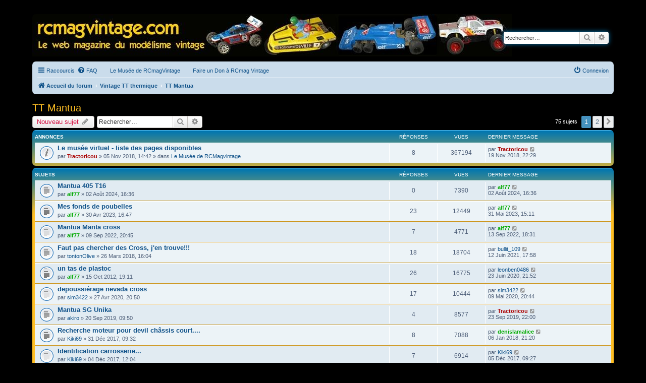

--- FILE ---
content_type: text/html; charset=UTF-8
request_url: http://www.rcmagvintage.com/viewforum.php?f=201&sid=f381a7f0c7d6ff57b50c3901f61efa10
body_size: 13460
content:
<!DOCTYPE html>
<html dir="ltr" lang="fr">
<head>
<meta charset="utf-8" />
<meta http-equiv="X-UA-Compatible" content="IE=edge">
<meta name="viewport" content="width=device-width, initial-scale=1" />

<title>TT Mantua - RCmagvintage</title>


	<link rel="canonical" href="http://www.rcmagvintage.com/viewforum.php?f=201">

<!--
	phpBB style name: prosilver
	Based on style:   prosilver (this is the default phpBB3 style)
	Original author:  Tom Beddard ( http://www.subBlue.com/ )
	Modified by:
-->

<link href="./assets/css/font-awesome.min.css?assets_version=24" rel="stylesheet">
<link href="./styles/prosilver/theme/stylesheet.css?assets_version=24" rel="stylesheet">
<link href="./styles/prosilver/theme/fr/stylesheet.css?assets_version=24" rel="stylesheet">




<!--[if lte IE 9]>
	<link href="./styles/prosilver/theme/tweaks.css?assets_version=24" rel="stylesheet">
<![endif]-->




<script>
	(function(i,s,o,g,r,a,m){i['GoogleAnalyticsObject']=r;i[r]=i[r]||function(){
	(i[r].q=i[r].q||[]).push(arguments)},i[r].l=1*new Date();a=s.createElement(o),
	m=s.getElementsByTagName(o)[0];a.async=1;a.src=g;m.parentNode.insertBefore(a,m)
	})(window,document,'script','//www.google-analytics.com/analytics.js','ga');

	ga('create', 'UA-102678873-1', 'auto');
	ga('send', 'pageview');
</script>

</head>
<body id="phpbb" class="nojs notouch section-viewforum ltr ">


<div id="wrap" class="wrap">
	<a id="top" class="top-anchor" accesskey="t"></a>
	<div id="page-header">
		<div class="headerbar" role="banner">
					<div class="inner">

			<div id="site-description" class="site-description">
				<a id="logo" class="logo" href="./index.php?sid=a2f376b076f34e846476b469c8bee4a6" title="Accueil du forum"><span class="site_logo"></span></a>
				<h1>RCmagvintage</h1>
				<p>Le web magazine du modélisme vintage</p>
				<p class="skiplink"><a href="#start_here">Accéder au contenu</a></p>
			</div>

									<div id="search-box" class="search-box search-header" role="search">
				<form action="./search.php?sid=a2f376b076f34e846476b469c8bee4a6" method="get" id="search">
				<fieldset>
					<input name="keywords" id="keywords" type="search" maxlength="128" title="Rechercher par mots-clés" class="inputbox search tiny" size="20" value="" placeholder="Rechercher…" />
					<button class="button button-search" type="submit" title="Rechercher">
						<i class="icon fa-search fa-fw" aria-hidden="true"></i><span class="sr-only">Rechercher</span>
					</button>
					<a href="./search.php?sid=a2f376b076f34e846476b469c8bee4a6" class="button button-search-end" title="Recherche avancée">
						<i class="icon fa-cog fa-fw" aria-hidden="true"></i><span class="sr-only">Recherche avancée</span>
					</a>
					<input type="hidden" name="sid" value="a2f376b076f34e846476b469c8bee4a6" />

				</fieldset>
				</form>
			</div>
						
			</div>
					</div>
				<div class="navbar" role="navigation">
	<div class="inner">

	<ul id="nav-main" class="nav-main linklist" role="menubar">

		<li id="quick-links" class="quick-links dropdown-container responsive-menu" data-skip-responsive="true">
			<a href="#" class="dropdown-trigger">
				<i class="icon fa-bars fa-fw" aria-hidden="true"></i><span>Raccourcis</span>
			</a>
			<div class="dropdown">
				<div class="pointer"><div class="pointer-inner"></div></div>
				<ul class="dropdown-contents" role="menu">
					
											<li class="separator"></li>
																									<li>
								<a href="./search.php?search_id=unanswered&amp;sid=a2f376b076f34e846476b469c8bee4a6" role="menuitem">
									<i class="icon fa-file-o fa-fw icon-gray" aria-hidden="true"></i><span>Messages sans réponse</span>
								</a>
							</li>
							<li>
								<a href="./search.php?search_id=active_topics&amp;sid=a2f376b076f34e846476b469c8bee4a6" role="menuitem">
									<i class="icon fa-file-o fa-fw icon-blue" aria-hidden="true"></i><span>Sujets actifs</span>
								</a>
							</li>
							<li class="separator"></li>
							<li>
								<a href="./search.php?sid=a2f376b076f34e846476b469c8bee4a6" role="menuitem">
									<i class="icon fa-search fa-fw" aria-hidden="true"></i><span>Rechercher</span>
								</a>
							</li>
					
											<li class="separator"></li>
																			<li>
								<a href="./memberlist.php?mode=team&amp;sid=a2f376b076f34e846476b469c8bee4a6" role="menuitem">
									<i class="icon fa-shield fa-fw" aria-hidden="true"></i><span>L’équipe</span>
								</a>
							</li>
																<li class="separator"></li>

									</ul>
			</div>
		</li>

				<li data-skip-responsive="true">
			<a href="/help/faq?sid=a2f376b076f34e846476b469c8bee4a6" rel="help" title="Foire aux questions" role="menuitem">
				<i class="icon fa-question-circle fa-fw" aria-hidden="true"></i><span>FAQ</span>
			</a>
		</li>
					<li class="small-icon icon-pages icon-page-le-musee no-bulletin">
			<a href="/page/le-musee?sid=a2f376b076f34e846476b469c8bee4a6" title="Le Musée de RCmagVintage" role="menuitem">Le Musée de RCmagVintage</a>
		</li>
			<li class="small-icon icon-pages icon-page-faire-un-don no-bulletin">
			<a href="/page/faire-un-don?sid=a2f376b076f34e846476b469c8bee4a6" title="Faire un Don à RCmag Vintage" role="menuitem">Faire un Don à RCmag Vintage</a>
		</li>
					
			<li class="rightside"  data-skip-responsive="true">
			<a href="./ucp.php?mode=login&amp;sid=a2f376b076f34e846476b469c8bee4a6" title="Connexion" accesskey="x" role="menuitem">
				<i class="icon fa-power-off fa-fw" aria-hidden="true"></i><span>Connexion</span>
			</a>
		</li>
						</ul>

	<ul id="nav-breadcrumbs" class="nav-breadcrumbs linklist navlinks" role="menubar">
						<li class="breadcrumbs">
										<span class="crumb"  itemtype="http://data-vocabulary.org/Breadcrumb" itemscope=""><a href="./index.php?sid=a2f376b076f34e846476b469c8bee4a6" itemprop="url" accesskey="h" data-navbar-reference="index"><i class="icon fa-home fa-fw"></i><span itemprop="title">Accueil du forum</span></a></span>

											<span class="crumb"  itemtype="http://data-vocabulary.org/Breadcrumb" itemscope="" data-forum-id="332"><a href="./viewforum.php?f=332&amp;sid=a2f376b076f34e846476b469c8bee4a6" itemprop="url"><span itemprop="title">Vintage TT thermique</span></a></span>
															<span class="crumb"  itemtype="http://data-vocabulary.org/Breadcrumb" itemscope="" data-forum-id="201"><a href="./viewforum.php?f=201&amp;sid=a2f376b076f34e846476b469c8bee4a6" itemprop="url"><span itemprop="title">TT Mantua</span></a></span>
												</li>
		
					<li class="rightside responsive-search">
				<a href="./search.php?sid=a2f376b076f34e846476b469c8bee4a6" title="Accéder aux réglages avancés de la recherche" role="menuitem">
					<i class="icon fa-search fa-fw" aria-hidden="true"></i><span class="sr-only">Rechercher</span>
				</a>
			</li>
			</ul>

	</div>
</div>
	</div>

	
	<a id="start_here" class="anchor"></a>
	<div id="page-body" class="page-body" role="main">
		
		<h2 class="forum-title"><a href="./viewforum.php?f=201&amp;sid=a2f376b076f34e846476b469c8bee4a6">TT Mantua</a></h2>
<div>
	<!-- NOTE: remove the style="display: none" when you want to have the forum description on the forum body -->
	<div style="display: none !important;">Le forum des TT Mantua ( Italie )<br /></div>	</div>



	<div class="action-bar bar-top">

				
		<a href="./posting.php?mode=post&amp;f=201&amp;sid=a2f376b076f34e846476b469c8bee4a6" class="button" title="Publier un nouveau sujet">
							<span>Nouveau sujet</span> <i class="icon fa-pencil fa-fw" aria-hidden="true"></i>
					</a>
				
			<div class="search-box" role="search">
			<form method="get" id="forum-search" action="./search.php?sid=a2f376b076f34e846476b469c8bee4a6">
			<fieldset>
				<input class="inputbox search tiny" type="search" name="keywords" id="search_keywords" size="20" placeholder="Rechercher…" />
				<button class="button button-search" type="submit" title="Rechercher">
					<i class="icon fa-search fa-fw" aria-hidden="true"></i><span class="sr-only">Rechercher</span>
				</button>
				<a href="./search.php?sid=a2f376b076f34e846476b469c8bee4a6" class="button button-search-end" title="Recherche avancée">
					<i class="icon fa-cog fa-fw" aria-hidden="true"></i><span class="sr-only">Recherche avancée</span>
				</a>
				<input type="hidden" name="fid[0]" value="201" />
<input type="hidden" name="sid" value="a2f376b076f34e846476b469c8bee4a6" />

			</fieldset>
			</form>
		</div>
	
	<div class="pagination">
				75 sujets
					<ul>
		<li class="active"><span>1</span></li>
				<li><a class="button" href="./viewforum.php?f=201&amp;sid=a2f376b076f34e846476b469c8bee4a6&amp;start=50" role="button">2</a></li>
				<li class="arrow next"><a class="button button-icon-only" href="./viewforum.php?f=201&amp;sid=a2f376b076f34e846476b469c8bee4a6&amp;start=50" rel="next" role="button"><i class="icon fa-chevron-right fa-fw" aria-hidden="true"></i><span class="sr-only">Suivant</span></a></li>
	</ul>
			</div>

	</div>




	
			<div class="forumbg announcement">
		<div class="inner">
		<ul class="topiclist">
			<li class="header">
				<dl class="row-item">
					<dt><div class="list-inner">Annonces</div></dt>
					<dd class="posts">Réponses</dd>
					<dd class="views">Vues</dd>
					<dd class="lastpost"><span>Dernier message</span></dd>
				</dl>
			</li>
		</ul>
		<ul class="topiclist topics">
	
				<li class="row bg1 global-announce">
						<dl class="row-item global_read">
				<dt title="Aucun message non lu">
										<div class="list-inner">
																		<a href="./viewtopic.php?f=343&amp;t=27666&amp;sid=a2f376b076f34e846476b469c8bee4a6" class="topictitle">Le musée virtuel - liste des pages disponibles</a>
																								<br />
						
												<div class="responsive-show" style="display: none;">
							Dernier message par <a href="./memberlist.php?mode=viewprofile&amp;u=3&amp;sid=a2f376b076f34e846476b469c8bee4a6" style="color: #AA0000;" class="username-coloured">Tractoricou</a> &laquo; <a href="./viewtopic.php?f=343&amp;t=27666&amp;p=293181&amp;sid=a2f376b076f34e846476b469c8bee4a6#p293181" title="Atteindre le dernier message">19 Nov 2018, 22:29</a>
							<br />Publié dans <a href="./viewforum.php?f=343&amp;sid=a2f376b076f34e846476b469c8bee4a6">Le Musée de RCMagvintage</a>						</div>
						<span class="responsive-show left-box" style="display: none;">Réponses : <strong>8</strong></span>						
						<div class="topic-poster responsive-hide">
																					par <a href="./memberlist.php?mode=viewprofile&amp;u=3&amp;sid=a2f376b076f34e846476b469c8bee4a6" style="color: #AA0000;" class="username-coloured">Tractoricou</a> &raquo; 05 Nov 2018, 14:42
							 &raquo; dans <a href="./viewforum.php?f=343&amp;sid=a2f376b076f34e846476b469c8bee4a6">Le Musée de RCMagvintage</a>						</div>

						
											</div>
				</dt>
				<dd class="posts">8 <dfn>Réponses</dfn></dd>
				<dd class="views">367194 <dfn>Vues</dfn></dd>
				<dd class="lastpost">
					<span><dfn>Dernier message </dfn>par <a href="./memberlist.php?mode=viewprofile&amp;u=3&amp;sid=a2f376b076f34e846476b469c8bee4a6" style="color: #AA0000;" class="username-coloured">Tractoricou</a>
													<a href="./viewtopic.php?f=343&amp;t=27666&amp;p=293181&amp;sid=a2f376b076f34e846476b469c8bee4a6#p293181" title="Atteindre le dernier message">
								<i class="icon fa-external-link-square fa-fw icon-lightgray icon-md" aria-hidden="true"></i><span class="sr-only"></span>
							</a>
												<br />19 Nov 2018, 22:29
					</span>
				</dd>
			</dl>
					</li>
		
	

			</ul>
		</div>
	</div>
	
			<div class="forumbg">
		<div class="inner">
		<ul class="topiclist">
			<li class="header">
				<dl class="row-item">
					<dt><div class="list-inner">Sujets</div></dt>
					<dd class="posts">Réponses</dd>
					<dd class="views">Vues</dd>
					<dd class="lastpost"><span>Dernier message</span></dd>
				</dl>
			</li>
		</ul>
		<ul class="topiclist topics">
	
				<li class="row bg2">
						<dl class="row-item topic_read">
				<dt title="Aucun message non lu">
										<div class="list-inner">
																		<a href="./viewtopic.php?f=201&amp;t=28955&amp;sid=a2f376b076f34e846476b469c8bee4a6" class="topictitle">Mantua 405 T16</a>
																								<br />
						
												<div class="responsive-show" style="display: none;">
							Dernier message par <a href="./memberlist.php?mode=viewprofile&amp;u=2676&amp;sid=a2f376b076f34e846476b469c8bee4a6" style="color: #00AA00;" class="username-coloured">alf77</a> &laquo; <a href="./viewtopic.php?f=201&amp;t=28955&amp;p=303961&amp;sid=a2f376b076f34e846476b469c8bee4a6#p303961" title="Atteindre le dernier message">02 Août 2024, 16:36</a>
													</div>
												
						<div class="topic-poster responsive-hide">
																					par <a href="./memberlist.php?mode=viewprofile&amp;u=2676&amp;sid=a2f376b076f34e846476b469c8bee4a6" style="color: #00AA00;" class="username-coloured">alf77</a> &raquo; 02 Août 2024, 16:36
													</div>

						
											</div>
				</dt>
				<dd class="posts">0 <dfn>Réponses</dfn></dd>
				<dd class="views">7390 <dfn>Vues</dfn></dd>
				<dd class="lastpost">
					<span><dfn>Dernier message </dfn>par <a href="./memberlist.php?mode=viewprofile&amp;u=2676&amp;sid=a2f376b076f34e846476b469c8bee4a6" style="color: #00AA00;" class="username-coloured">alf77</a>
													<a href="./viewtopic.php?f=201&amp;t=28955&amp;p=303961&amp;sid=a2f376b076f34e846476b469c8bee4a6#p303961" title="Atteindre le dernier message">
								<i class="icon fa-external-link-square fa-fw icon-lightgray icon-md" aria-hidden="true"></i><span class="sr-only"></span>
							</a>
												<br />02 Août 2024, 16:36
					</span>
				</dd>
			</dl>
					</li>
		
	

	
	
				<li class="row bg1">
						<dl class="row-item topic_read">
				<dt title="Aucun message non lu">
										<div class="list-inner">
																		<a href="./viewtopic.php?f=201&amp;t=28827&amp;sid=a2f376b076f34e846476b469c8bee4a6" class="topictitle">Mes fonds de poubelles</a>
																								<br />
						
												<div class="responsive-show" style="display: none;">
							Dernier message par <a href="./memberlist.php?mode=viewprofile&amp;u=2676&amp;sid=a2f376b076f34e846476b469c8bee4a6" style="color: #00AA00;" class="username-coloured">alf77</a> &laquo; <a href="./viewtopic.php?f=201&amp;t=28827&amp;p=302943&amp;sid=a2f376b076f34e846476b469c8bee4a6#p302943" title="Atteindre le dernier message">31 Mai 2023, 15:11</a>
													</div>
						<span class="responsive-show left-box" style="display: none;">Réponses : <strong>23</strong></span>						
						<div class="topic-poster responsive-hide">
																					par <a href="./memberlist.php?mode=viewprofile&amp;u=2676&amp;sid=a2f376b076f34e846476b469c8bee4a6" style="color: #00AA00;" class="username-coloured">alf77</a> &raquo; 30 Avr 2023, 16:47
													</div>

						
											</div>
				</dt>
				<dd class="posts">23 <dfn>Réponses</dfn></dd>
				<dd class="views">12449 <dfn>Vues</dfn></dd>
				<dd class="lastpost">
					<span><dfn>Dernier message </dfn>par <a href="./memberlist.php?mode=viewprofile&amp;u=2676&amp;sid=a2f376b076f34e846476b469c8bee4a6" style="color: #00AA00;" class="username-coloured">alf77</a>
													<a href="./viewtopic.php?f=201&amp;t=28827&amp;p=302943&amp;sid=a2f376b076f34e846476b469c8bee4a6#p302943" title="Atteindre le dernier message">
								<i class="icon fa-external-link-square fa-fw icon-lightgray icon-md" aria-hidden="true"></i><span class="sr-only"></span>
							</a>
												<br />31 Mai 2023, 15:11
					</span>
				</dd>
			</dl>
					</li>
		
	

	
	
				<li class="row bg2">
						<dl class="row-item topic_read">
				<dt title="Aucun message non lu">
										<div class="list-inner">
																		<a href="./viewtopic.php?f=201&amp;t=28763&amp;sid=a2f376b076f34e846476b469c8bee4a6" class="topictitle">Mantua Manta cross</a>
																								<br />
						
												<div class="responsive-show" style="display: none;">
							Dernier message par <a href="./memberlist.php?mode=viewprofile&amp;u=2676&amp;sid=a2f376b076f34e846476b469c8bee4a6" style="color: #00AA00;" class="username-coloured">alf77</a> &laquo; <a href="./viewtopic.php?f=201&amp;t=28763&amp;p=302252&amp;sid=a2f376b076f34e846476b469c8bee4a6#p302252" title="Atteindre le dernier message">13 Sep 2022, 18:31</a>
													</div>
						<span class="responsive-show left-box" style="display: none;">Réponses : <strong>7</strong></span>						
						<div class="topic-poster responsive-hide">
																					par <a href="./memberlist.php?mode=viewprofile&amp;u=2676&amp;sid=a2f376b076f34e846476b469c8bee4a6" style="color: #00AA00;" class="username-coloured">alf77</a> &raquo; 09 Sep 2022, 20:45
													</div>

						
											</div>
				</dt>
				<dd class="posts">7 <dfn>Réponses</dfn></dd>
				<dd class="views">4771 <dfn>Vues</dfn></dd>
				<dd class="lastpost">
					<span><dfn>Dernier message </dfn>par <a href="./memberlist.php?mode=viewprofile&amp;u=2676&amp;sid=a2f376b076f34e846476b469c8bee4a6" style="color: #00AA00;" class="username-coloured">alf77</a>
													<a href="./viewtopic.php?f=201&amp;t=28763&amp;p=302252&amp;sid=a2f376b076f34e846476b469c8bee4a6#p302252" title="Atteindre le dernier message">
								<i class="icon fa-external-link-square fa-fw icon-lightgray icon-md" aria-hidden="true"></i><span class="sr-only"></span>
							</a>
												<br />13 Sep 2022, 18:31
					</span>
				</dd>
			</dl>
					</li>
		
	

	
	
				<li class="row bg1">
						<dl class="row-item topic_read">
				<dt title="Aucun message non lu">
										<div class="list-inner">
																		<a href="./viewtopic.php?f=201&amp;t=27468&amp;sid=a2f376b076f34e846476b469c8bee4a6" class="topictitle">Faut pas chercher des Cross, j'en trouve!!!</a>
																								<br />
						
												<div class="responsive-show" style="display: none;">
							Dernier message par <a href="./memberlist.php?mode=viewprofile&amp;u=1647&amp;sid=a2f376b076f34e846476b469c8bee4a6" class="username">bullit_109</a> &laquo; <a href="./viewtopic.php?f=201&amp;t=27468&amp;p=299916&amp;sid=a2f376b076f34e846476b469c8bee4a6#p299916" title="Atteindre le dernier message">12 Juin 2021, 17:58</a>
													</div>
						<span class="responsive-show left-box" style="display: none;">Réponses : <strong>18</strong></span>						
						<div class="topic-poster responsive-hide">
																					par <a href="./memberlist.php?mode=viewprofile&amp;u=5034&amp;sid=a2f376b076f34e846476b469c8bee4a6" class="username">tontonOlive</a> &raquo; 26 Mars 2018, 16:04
													</div>

						
											</div>
				</dt>
				<dd class="posts">18 <dfn>Réponses</dfn></dd>
				<dd class="views">18704 <dfn>Vues</dfn></dd>
				<dd class="lastpost">
					<span><dfn>Dernier message </dfn>par <a href="./memberlist.php?mode=viewprofile&amp;u=1647&amp;sid=a2f376b076f34e846476b469c8bee4a6" class="username">bullit_109</a>
													<a href="./viewtopic.php?f=201&amp;t=27468&amp;p=299916&amp;sid=a2f376b076f34e846476b469c8bee4a6#p299916" title="Atteindre le dernier message">
								<i class="icon fa-external-link-square fa-fw icon-lightgray icon-md" aria-hidden="true"></i><span class="sr-only"></span>
							</a>
												<br />12 Juin 2021, 17:58
					</span>
				</dd>
			</dl>
					</li>
		
	

	
	
				<li class="row bg2">
						<dl class="row-item topic_read_hot">
				<dt title="Aucun message non lu">
										<div class="list-inner">
																		<a href="./viewtopic.php?f=201&amp;t=23773&amp;sid=a2f376b076f34e846476b469c8bee4a6" class="topictitle">un tas de plastoc</a>
																								<br />
						
												<div class="responsive-show" style="display: none;">
							Dernier message par <a href="./memberlist.php?mode=viewprofile&amp;u=4149&amp;sid=a2f376b076f34e846476b469c8bee4a6" class="username">leonben0486</a> &laquo; <a href="./viewtopic.php?f=201&amp;t=23773&amp;p=297624&amp;sid=a2f376b076f34e846476b469c8bee4a6#p297624" title="Atteindre le dernier message">23 Juin 2020, 21:52</a>
													</div>
						<span class="responsive-show left-box" style="display: none;">Réponses : <strong>26</strong></span>						
						<div class="topic-poster responsive-hide">
																					par <a href="./memberlist.php?mode=viewprofile&amp;u=2676&amp;sid=a2f376b076f34e846476b469c8bee4a6" style="color: #00AA00;" class="username-coloured">alf77</a> &raquo; 15 Oct 2012, 19:11
													</div>

						
											</div>
				</dt>
				<dd class="posts">26 <dfn>Réponses</dfn></dd>
				<dd class="views">16775 <dfn>Vues</dfn></dd>
				<dd class="lastpost">
					<span><dfn>Dernier message </dfn>par <a href="./memberlist.php?mode=viewprofile&amp;u=4149&amp;sid=a2f376b076f34e846476b469c8bee4a6" class="username">leonben0486</a>
													<a href="./viewtopic.php?f=201&amp;t=23773&amp;p=297624&amp;sid=a2f376b076f34e846476b469c8bee4a6#p297624" title="Atteindre le dernier message">
								<i class="icon fa-external-link-square fa-fw icon-lightgray icon-md" aria-hidden="true"></i><span class="sr-only"></span>
							</a>
												<br />23 Juin 2020, 21:52
					</span>
				</dd>
			</dl>
					</li>
		
	

	
	
				<li class="row bg1">
						<dl class="row-item topic_read">
				<dt title="Aucun message non lu">
										<div class="list-inner">
																		<a href="./viewtopic.php?f=201&amp;t=28175&amp;sid=a2f376b076f34e846476b469c8bee4a6" class="topictitle">depoussiérage nevada cross</a>
																								<br />
						
												<div class="responsive-show" style="display: none;">
							Dernier message par <a href="./memberlist.php?mode=viewprofile&amp;u=28312&amp;sid=a2f376b076f34e846476b469c8bee4a6" class="username">sim3422</a> &laquo; <a href="./viewtopic.php?f=201&amp;t=28175&amp;p=297171&amp;sid=a2f376b076f34e846476b469c8bee4a6#p297171" title="Atteindre le dernier message">09 Mai 2020, 20:44</a>
													</div>
						<span class="responsive-show left-box" style="display: none;">Réponses : <strong>17</strong></span>						
						<div class="topic-poster responsive-hide">
																					par <a href="./memberlist.php?mode=viewprofile&amp;u=28312&amp;sid=a2f376b076f34e846476b469c8bee4a6" class="username">sim3422</a> &raquo; 27 Avr 2020, 20:50
													</div>

						
											</div>
				</dt>
				<dd class="posts">17 <dfn>Réponses</dfn></dd>
				<dd class="views">10444 <dfn>Vues</dfn></dd>
				<dd class="lastpost">
					<span><dfn>Dernier message </dfn>par <a href="./memberlist.php?mode=viewprofile&amp;u=28312&amp;sid=a2f376b076f34e846476b469c8bee4a6" class="username">sim3422</a>
													<a href="./viewtopic.php?f=201&amp;t=28175&amp;p=297171&amp;sid=a2f376b076f34e846476b469c8bee4a6#p297171" title="Atteindre le dernier message">
								<i class="icon fa-external-link-square fa-fw icon-lightgray icon-md" aria-hidden="true"></i><span class="sr-only"></span>
							</a>
												<br />09 Mai 2020, 20:44
					</span>
				</dd>
			</dl>
					</li>
		
	

	
	
				<li class="row bg2">
						<dl class="row-item topic_read">
				<dt title="Aucun message non lu">
										<div class="list-inner">
																		<a href="./viewtopic.php?f=201&amp;t=28001&amp;sid=a2f376b076f34e846476b469c8bee4a6" class="topictitle">Mantua SG Unika</a>
																								<br />
						
												<div class="responsive-show" style="display: none;">
							Dernier message par <a href="./memberlist.php?mode=viewprofile&amp;u=3&amp;sid=a2f376b076f34e846476b469c8bee4a6" style="color: #AA0000;" class="username-coloured">Tractoricou</a> &laquo; <a href="./viewtopic.php?f=201&amp;t=28001&amp;p=295543&amp;sid=a2f376b076f34e846476b469c8bee4a6#p295543" title="Atteindre le dernier message">23 Sep 2019, 22:00</a>
													</div>
						<span class="responsive-show left-box" style="display: none;">Réponses : <strong>4</strong></span>						
						<div class="topic-poster responsive-hide">
																					par <a href="./memberlist.php?mode=viewprofile&amp;u=4886&amp;sid=a2f376b076f34e846476b469c8bee4a6" class="username">akiro</a> &raquo; 20 Sep 2019, 09:50
													</div>

						
											</div>
				</dt>
				<dd class="posts">4 <dfn>Réponses</dfn></dd>
				<dd class="views">8577 <dfn>Vues</dfn></dd>
				<dd class="lastpost">
					<span><dfn>Dernier message </dfn>par <a href="./memberlist.php?mode=viewprofile&amp;u=3&amp;sid=a2f376b076f34e846476b469c8bee4a6" style="color: #AA0000;" class="username-coloured">Tractoricou</a>
													<a href="./viewtopic.php?f=201&amp;t=28001&amp;p=295543&amp;sid=a2f376b076f34e846476b469c8bee4a6#p295543" title="Atteindre le dernier message">
								<i class="icon fa-external-link-square fa-fw icon-lightgray icon-md" aria-hidden="true"></i><span class="sr-only"></span>
							</a>
												<br />23 Sep 2019, 22:00
					</span>
				</dd>
			</dl>
					</li>
		
	

	
	
				<li class="row bg1">
						<dl class="row-item topic_read">
				<dt title="Aucun message non lu">
										<div class="list-inner">
																		<a href="./viewtopic.php?f=201&amp;t=27346&amp;sid=a2f376b076f34e846476b469c8bee4a6" class="topictitle">Recherche moteur pour devil châssis court....</a>
																								<br />
						
												<div class="responsive-show" style="display: none;">
							Dernier message par <a href="./memberlist.php?mode=viewprofile&amp;u=4320&amp;sid=a2f376b076f34e846476b469c8bee4a6" style="color: #00AA00;" class="username-coloured">denislamalice</a> &laquo; <a href="./viewtopic.php?f=201&amp;t=27346&amp;p=289907&amp;sid=a2f376b076f34e846476b469c8bee4a6#p289907" title="Atteindre le dernier message">06 Jan 2018, 21:20</a>
													</div>
						<span class="responsive-show left-box" style="display: none;">Réponses : <strong>8</strong></span>						
						<div class="topic-poster responsive-hide">
																					par <a href="./memberlist.php?mode=viewprofile&amp;u=21526&amp;sid=a2f376b076f34e846476b469c8bee4a6" class="username">Kiki69</a> &raquo; 31 Déc 2017, 09:32
													</div>

						
											</div>
				</dt>
				<dd class="posts">8 <dfn>Réponses</dfn></dd>
				<dd class="views">7088 <dfn>Vues</dfn></dd>
				<dd class="lastpost">
					<span><dfn>Dernier message </dfn>par <a href="./memberlist.php?mode=viewprofile&amp;u=4320&amp;sid=a2f376b076f34e846476b469c8bee4a6" style="color: #00AA00;" class="username-coloured">denislamalice</a>
													<a href="./viewtopic.php?f=201&amp;t=27346&amp;p=289907&amp;sid=a2f376b076f34e846476b469c8bee4a6#p289907" title="Atteindre le dernier message">
								<i class="icon fa-external-link-square fa-fw icon-lightgray icon-md" aria-hidden="true"></i><span class="sr-only"></span>
							</a>
												<br />06 Jan 2018, 21:20
					</span>
				</dd>
			</dl>
					</li>
		
	

	
	
				<li class="row bg2">
						<dl class="row-item topic_read">
				<dt title="Aucun message non lu">
										<div class="list-inner">
																		<a href="./viewtopic.php?f=201&amp;t=27292&amp;sid=a2f376b076f34e846476b469c8bee4a6" class="topictitle">Identification carrosserie...</a>
																								<br />
						
												<div class="responsive-show" style="display: none;">
							Dernier message par <a href="./memberlist.php?mode=viewprofile&amp;u=21526&amp;sid=a2f376b076f34e846476b469c8bee4a6" class="username">Kiki69</a> &laquo; <a href="./viewtopic.php?f=201&amp;t=27292&amp;p=289365&amp;sid=a2f376b076f34e846476b469c8bee4a6#p289365" title="Atteindre le dernier message">05 Déc 2017, 09:27</a>
													</div>
						<span class="responsive-show left-box" style="display: none;">Réponses : <strong>7</strong></span>						
						<div class="topic-poster responsive-hide">
																					par <a href="./memberlist.php?mode=viewprofile&amp;u=21526&amp;sid=a2f376b076f34e846476b469c8bee4a6" class="username">Kiki69</a> &raquo; 04 Déc 2017, 12:04
													</div>

						
											</div>
				</dt>
				<dd class="posts">7 <dfn>Réponses</dfn></dd>
				<dd class="views">6914 <dfn>Vues</dfn></dd>
				<dd class="lastpost">
					<span><dfn>Dernier message </dfn>par <a href="./memberlist.php?mode=viewprofile&amp;u=21526&amp;sid=a2f376b076f34e846476b469c8bee4a6" class="username">Kiki69</a>
													<a href="./viewtopic.php?f=201&amp;t=27292&amp;p=289365&amp;sid=a2f376b076f34e846476b469c8bee4a6#p289365" title="Atteindre le dernier message">
								<i class="icon fa-external-link-square fa-fw icon-lightgray icon-md" aria-hidden="true"></i><span class="sr-only"></span>
							</a>
												<br />05 Déc 2017, 09:27
					</span>
				</dd>
			</dl>
					</li>
		
	

	
	
				<li class="row bg1">
						<dl class="row-item topic_read">
				<dt title="Aucun message non lu">
										<div class="list-inner">
																		<a href="./viewtopic.php?f=201&amp;t=27284&amp;sid=a2f376b076f34e846476b469c8bee4a6" class="topictitle">Mantua Turbo Junior</a>
																								<br />
						
												<div class="responsive-show" style="display: none;">
							Dernier message par <a href="./memberlist.php?mode=viewprofile&amp;u=21987&amp;sid=a2f376b076f34e846476b469c8bee4a6" class="username">Benoît.recarte</a> &laquo; <a href="./viewtopic.php?f=201&amp;t=27284&amp;p=289210&amp;sid=a2f376b076f34e846476b469c8bee4a6#p289210" title="Atteindre le dernier message">26 Nov 2017, 16:49</a>
													</div>
												
						<div class="topic-poster responsive-hide">
																					par <a href="./memberlist.php?mode=viewprofile&amp;u=21987&amp;sid=a2f376b076f34e846476b469c8bee4a6" class="username">Benoît.recarte</a> &raquo; 26 Nov 2017, 16:49
													</div>

						
											</div>
				</dt>
				<dd class="posts">0 <dfn>Réponses</dfn></dd>
				<dd class="views">3823 <dfn>Vues</dfn></dd>
				<dd class="lastpost">
					<span><dfn>Dernier message </dfn>par <a href="./memberlist.php?mode=viewprofile&amp;u=21987&amp;sid=a2f376b076f34e846476b469c8bee4a6" class="username">Benoît.recarte</a>
													<a href="./viewtopic.php?f=201&amp;t=27284&amp;p=289210&amp;sid=a2f376b076f34e846476b469c8bee4a6#p289210" title="Atteindre le dernier message">
								<i class="icon fa-external-link-square fa-fw icon-lightgray icon-md" aria-hidden="true"></i><span class="sr-only"></span>
							</a>
												<br />26 Nov 2017, 16:49
					</span>
				</dd>
			</dl>
					</li>
		
	

	
	
				<li class="row bg2">
						<dl class="row-item topic_read">
				<dt title="Aucun message non lu">
										<div class="list-inner">
																		<a href="./viewtopic.php?f=201&amp;t=27225&amp;sid=a2f376b076f34e846476b469c8bee4a6" class="topictitle">Mantua Devil version 1  ...</a>
																								<br />
						
												<div class="responsive-show" style="display: none;">
							Dernier message par <a href="./memberlist.php?mode=viewprofile&amp;u=21526&amp;sid=a2f376b076f34e846476b469c8bee4a6" class="username">Kiki69</a> &laquo; <a href="./viewtopic.php?f=201&amp;t=27225&amp;p=288958&amp;sid=a2f376b076f34e846476b469c8bee4a6#p288958" title="Atteindre le dernier message">25 Oct 2017, 08:46</a>
													</div>
						<span class="responsive-show left-box" style="display: none;">Réponses : <strong>5</strong></span>						
						<div class="topic-poster responsive-hide">
																					par <a href="./memberlist.php?mode=viewprofile&amp;u=21526&amp;sid=a2f376b076f34e846476b469c8bee4a6" class="username">Kiki69</a> &raquo; 02 Oct 2017, 11:50
													</div>

						
											</div>
				</dt>
				<dd class="posts">5 <dfn>Réponses</dfn></dd>
				<dd class="views">6141 <dfn>Vues</dfn></dd>
				<dd class="lastpost">
					<span><dfn>Dernier message </dfn>par <a href="./memberlist.php?mode=viewprofile&amp;u=21526&amp;sid=a2f376b076f34e846476b469c8bee4a6" class="username">Kiki69</a>
													<a href="./viewtopic.php?f=201&amp;t=27225&amp;p=288958&amp;sid=a2f376b076f34e846476b469c8bee4a6#p288958" title="Atteindre le dernier message">
								<i class="icon fa-external-link-square fa-fw icon-lightgray icon-md" aria-hidden="true"></i><span class="sr-only"></span>
							</a>
												<br />25 Oct 2017, 08:46
					</span>
				</dd>
			</dl>
					</li>
		
	

	
	
				<li class="row bg1">
						<dl class="row-item topic_read_hot">
				<dt title="Aucun message non lu">
										<div class="list-inner">
																		<a href="./viewtopic.php?f=201&amp;t=22544&amp;sid=a2f376b076f34e846476b469c8bee4a6" class="topictitle">Mantua Devil</a>
																								<br />
						
												<div class="responsive-show" style="display: none;">
							Dernier message par <a href="./memberlist.php?mode=viewprofile&amp;u=21526&amp;sid=a2f376b076f34e846476b469c8bee4a6" class="username">Kiki69</a> &laquo; <a href="./viewtopic.php?f=201&amp;t=22544&amp;p=288832&amp;sid=a2f376b076f34e846476b469c8bee4a6#p288832" title="Atteindre le dernier message">14 Oct 2017, 11:02</a>
													</div>
						<span class="responsive-show left-box" style="display: none;">Réponses : <strong>55</strong></span>						
						<div class="topic-poster responsive-hide">
																					par <a href="./memberlist.php?mode=viewprofile&amp;u=3482&amp;sid=a2f376b076f34e846476b469c8bee4a6" style="color: #00AA00;" class="username-coloured">mani</a> &raquo; 01 Nov 2011, 19:11
													</div>

												<div class="pagination">
							<span><i class="icon fa-clone fa-fw" aria-hidden="true"></i></span>
							<ul>
															<li><a class="button" href="./viewtopic.php?f=201&amp;t=22544&amp;sid=a2f376b076f34e846476b469c8bee4a6">1</a></li>
																							<li><a class="button" href="./viewtopic.php?f=201&amp;t=22544&amp;sid=a2f376b076f34e846476b469c8bee4a6&amp;start=30">2</a></li>
																																													</ul>
						</div>
						
											</div>
				</dt>
				<dd class="posts">55 <dfn>Réponses</dfn></dd>
				<dd class="views">32848 <dfn>Vues</dfn></dd>
				<dd class="lastpost">
					<span><dfn>Dernier message </dfn>par <a href="./memberlist.php?mode=viewprofile&amp;u=21526&amp;sid=a2f376b076f34e846476b469c8bee4a6" class="username">Kiki69</a>
													<a href="./viewtopic.php?f=201&amp;t=22544&amp;p=288832&amp;sid=a2f376b076f34e846476b469c8bee4a6#p288832" title="Atteindre le dernier message">
								<i class="icon fa-external-link-square fa-fw icon-lightgray icon-md" aria-hidden="true"></i><span class="sr-only"></span>
							</a>
												<br />14 Oct 2017, 11:02
					</span>
				</dd>
			</dl>
					</li>
		
	

	
	
				<li class="row bg2">
						<dl class="row-item topic_read_hot">
				<dt title="Aucun message non lu">
										<div class="list-inner">
																		<a href="./viewtopic.php?f=201&amp;t=27004&amp;sid=a2f376b076f34e846476b469c8bee4a6" class="topictitle">restauration d'un safari</a>
																								<br />
						
												<div class="responsive-show" style="display: none;">
							Dernier message par <a href="./memberlist.php?mode=viewprofile&amp;u=4149&amp;sid=a2f376b076f34e846476b469c8bee4a6" class="username">leonben0486</a> &laquo; <a href="./viewtopic.php?f=201&amp;t=27004&amp;p=286636&amp;sid=a2f376b076f34e846476b469c8bee4a6#p286636" title="Atteindre le dernier message">02 Avr 2017, 16:39</a>
													</div>
						<span class="responsive-show left-box" style="display: none;">Réponses : <strong>30</strong></span>						
						<div class="topic-poster responsive-hide">
																					par <a href="./memberlist.php?mode=viewprofile&amp;u=4149&amp;sid=a2f376b076f34e846476b469c8bee4a6" class="username">leonben0486</a> &raquo; 12 Mars 2017, 19:51
													</div>

												<div class="pagination">
							<span><i class="icon fa-clone fa-fw" aria-hidden="true"></i></span>
							<ul>
															<li><a class="button" href="./viewtopic.php?f=201&amp;t=27004&amp;sid=a2f376b076f34e846476b469c8bee4a6">1</a></li>
																							<li><a class="button" href="./viewtopic.php?f=201&amp;t=27004&amp;sid=a2f376b076f34e846476b469c8bee4a6&amp;start=30">2</a></li>
																																													</ul>
						</div>
						
											</div>
				</dt>
				<dd class="posts">30 <dfn>Réponses</dfn></dd>
				<dd class="views">17766 <dfn>Vues</dfn></dd>
				<dd class="lastpost">
					<span><dfn>Dernier message </dfn>par <a href="./memberlist.php?mode=viewprofile&amp;u=4149&amp;sid=a2f376b076f34e846476b469c8bee4a6" class="username">leonben0486</a>
													<a href="./viewtopic.php?f=201&amp;t=27004&amp;p=286636&amp;sid=a2f376b076f34e846476b469c8bee4a6#p286636" title="Atteindre le dernier message">
								<i class="icon fa-external-link-square fa-fw icon-lightgray icon-md" aria-hidden="true"></i><span class="sr-only"></span>
							</a>
												<br />02 Avr 2017, 16:39
					</span>
				</dd>
			</dl>
					</li>
		
	

	
	
				<li class="row bg1">
						<dl class="row-item topic_read">
				<dt title="Aucun message non lu">
										<div class="list-inner">
																		<a href="./viewtopic.php?f=201&amp;t=24978&amp;sid=a2f376b076f34e846476b469c8bee4a6" class="topictitle">festival de mantua</a>
																								<br />
						
												<div class="responsive-show" style="display: none;">
							Dernier message par <a href="./memberlist.php?mode=viewprofile&amp;u=2676&amp;sid=a2f376b076f34e846476b469c8bee4a6" style="color: #00AA00;" class="username-coloured">alf77</a> &laquo; <a href="./viewtopic.php?f=201&amp;t=24978&amp;p=286572&amp;sid=a2f376b076f34e846476b469c8bee4a6#p286572" title="Atteindre le dernier message">28 Mars 2017, 19:55</a>
													</div>
						<span class="responsive-show left-box" style="display: none;">Réponses : <strong>23</strong></span>						
						<div class="topic-poster responsive-hide">
																					par <a href="./memberlist.php?mode=viewprofile&amp;u=2676&amp;sid=a2f376b076f34e846476b469c8bee4a6" style="color: #00AA00;" class="username-coloured">alf77</a> &raquo; 07 Déc 2013, 11:50
													</div>

						
											</div>
				</dt>
				<dd class="posts">23 <dfn>Réponses</dfn></dd>
				<dd class="views">14009 <dfn>Vues</dfn></dd>
				<dd class="lastpost">
					<span><dfn>Dernier message </dfn>par <a href="./memberlist.php?mode=viewprofile&amp;u=2676&amp;sid=a2f376b076f34e846476b469c8bee4a6" style="color: #00AA00;" class="username-coloured">alf77</a>
													<a href="./viewtopic.php?f=201&amp;t=24978&amp;p=286572&amp;sid=a2f376b076f34e846476b469c8bee4a6#p286572" title="Atteindre le dernier message">
								<i class="icon fa-external-link-square fa-fw icon-lightgray icon-md" aria-hidden="true"></i><span class="sr-only"></span>
							</a>
												<br />28 Mars 2017, 19:55
					</span>
				</dd>
			</dl>
					</li>
		
	

	
	
				<li class="row bg2">
						<dl class="row-item topic_read">
				<dt title="Aucun message non lu">
										<div class="list-inner">
																		<a href="./viewtopic.php?f=201&amp;t=27013&amp;sid=a2f376b076f34e846476b469c8bee4a6" class="topictitle">et un de plus !! restauration d'un safari</a>
																								<br />
						
												<div class="responsive-show" style="display: none;">
							Dernier message par <a href="./memberlist.php?mode=viewprofile&amp;u=4594&amp;sid=a2f376b076f34e846476b469c8bee4a6" class="username">CNJJ0</a> &laquo; <a href="./viewtopic.php?f=201&amp;t=27013&amp;p=286527&amp;sid=a2f376b076f34e846476b469c8bee4a6#p286527" title="Atteindre le dernier message">26 Mars 2017, 21:14</a>
													</div>
						<span class="responsive-show left-box" style="display: none;">Réponses : <strong>17</strong></span>						
						<div class="topic-poster responsive-hide">
																					par <a href="./memberlist.php?mode=viewprofile&amp;u=20980&amp;sid=a2f376b076f34e846476b469c8bee4a6" class="username">nanar93</a> &raquo; 23 Mars 2017, 20:03
													</div>

						
											</div>
				</dt>
				<dd class="posts">17 <dfn>Réponses</dfn></dd>
				<dd class="views">10779 <dfn>Vues</dfn></dd>
				<dd class="lastpost">
					<span><dfn>Dernier message </dfn>par <a href="./memberlist.php?mode=viewprofile&amp;u=4594&amp;sid=a2f376b076f34e846476b469c8bee4a6" class="username">CNJJ0</a>
													<a href="./viewtopic.php?f=201&amp;t=27013&amp;p=286527&amp;sid=a2f376b076f34e846476b469c8bee4a6#p286527" title="Atteindre le dernier message">
								<i class="icon fa-external-link-square fa-fw icon-lightgray icon-md" aria-hidden="true"></i><span class="sr-only"></span>
							</a>
												<br />26 Mars 2017, 21:14
					</span>
				</dd>
			</dl>
					</li>
		
	

	
	
				<li class="row bg1">
						<dl class="row-item topic_read">
				<dt title="Aucun message non lu">
										<div class="list-inner">
																		<a href="./viewtopic.php?f=201&amp;t=26807&amp;sid=a2f376b076f34e846476b469c8bee4a6" class="topictitle">Nevada cross....</a>
																								<br />
						
												<div class="responsive-show" style="display: none;">
							Dernier message par <a href="./memberlist.php?mode=viewprofile&amp;u=4594&amp;sid=a2f376b076f34e846476b469c8bee4a6" class="username">CNJJ0</a> &laquo; <a href="./viewtopic.php?f=201&amp;t=26807&amp;p=285738&amp;sid=a2f376b076f34e846476b469c8bee4a6#p285738" title="Atteindre le dernier message">07 Fév 2017, 08:42</a>
													</div>
						<span class="responsive-show left-box" style="display: none;">Réponses : <strong>20</strong></span>						
						<div class="topic-poster responsive-hide">
																					par <a href="./memberlist.php?mode=viewprofile&amp;u=21526&amp;sid=a2f376b076f34e846476b469c8bee4a6" class="username">Kiki69</a> &raquo; 24 Nov 2016, 14:21
													</div>

						
											</div>
				</dt>
				<dd class="posts">20 <dfn>Réponses</dfn></dd>
				<dd class="views">12390 <dfn>Vues</dfn></dd>
				<dd class="lastpost">
					<span><dfn>Dernier message </dfn>par <a href="./memberlist.php?mode=viewprofile&amp;u=4594&amp;sid=a2f376b076f34e846476b469c8bee4a6" class="username">CNJJ0</a>
													<a href="./viewtopic.php?f=201&amp;t=26807&amp;p=285738&amp;sid=a2f376b076f34e846476b469c8bee4a6#p285738" title="Atteindre le dernier message">
								<i class="icon fa-external-link-square fa-fw icon-lightgray icon-md" aria-hidden="true"></i><span class="sr-only"></span>
							</a>
												<br />07 Fév 2017, 08:42
					</span>
				</dd>
			</dl>
					</li>
		
	

	
	
				<li class="row bg2">
						<dl class="row-item topic_read">
				<dt title="Aucun message non lu">
										<div class="list-inner">
																		<a href="./viewtopic.php?f=201&amp;t=26902&amp;sid=a2f376b076f34e846476b469c8bee4a6" class="topictitle">Garbo Runner</a>
																								<br />
						
												<div class="responsive-show" style="display: none;">
							Dernier message par <a href="./memberlist.php?mode=viewprofile&amp;u=2428&amp;sid=a2f376b076f34e846476b469c8bee4a6" class="username">le.pat</a> &laquo; <a href="./viewtopic.php?f=201&amp;t=26902&amp;p=284738&amp;sid=a2f376b076f34e846476b469c8bee4a6#p284738" title="Atteindre le dernier message">28 Déc 2016, 21:12</a>
													</div>
						<span class="responsive-show left-box" style="display: none;">Réponses : <strong>7</strong></span>						
						<div class="topic-poster responsive-hide">
																					par <a href="./memberlist.php?mode=viewprofile&amp;u=4149&amp;sid=a2f376b076f34e846476b469c8bee4a6" class="username">leonben0486</a> &raquo; 27 Déc 2016, 18:18
													</div>

						
											</div>
				</dt>
				<dd class="posts">7 <dfn>Réponses</dfn></dd>
				<dd class="views">6569 <dfn>Vues</dfn></dd>
				<dd class="lastpost">
					<span><dfn>Dernier message </dfn>par <a href="./memberlist.php?mode=viewprofile&amp;u=2428&amp;sid=a2f376b076f34e846476b469c8bee4a6" class="username">le.pat</a>
													<a href="./viewtopic.php?f=201&amp;t=26902&amp;p=284738&amp;sid=a2f376b076f34e846476b469c8bee4a6#p284738" title="Atteindre le dernier message">
								<i class="icon fa-external-link-square fa-fw icon-lightgray icon-md" aria-hidden="true"></i><span class="sr-only"></span>
							</a>
												<br />28 Déc 2016, 21:12
					</span>
				</dd>
			</dl>
					</li>
		
	

	
	
				<li class="row bg1">
						<dl class="row-item topic_read_hot">
				<dt title="Aucun message non lu">
										<div class="list-inner">
																		<a href="./viewtopic.php?f=201&amp;t=26808&amp;sid=a2f376b076f34e846476b469c8bee4a6" class="topictitle">présentation d'un demon....</a>
																								<br />
						
												<div class="responsive-show" style="display: none;">
							Dernier message par <a href="./memberlist.php?mode=viewprofile&amp;u=4149&amp;sid=a2f376b076f34e846476b469c8bee4a6" class="username">leonben0486</a> &laquo; <a href="./viewtopic.php?f=201&amp;t=26808&amp;p=284711&amp;sid=a2f376b076f34e846476b469c8bee4a6#p284711" title="Atteindre le dernier message">28 Déc 2016, 10:49</a>
													</div>
						<span class="responsive-show left-box" style="display: none;">Réponses : <strong>36</strong></span>						
						<div class="topic-poster responsive-hide">
																					par <a href="./memberlist.php?mode=viewprofile&amp;u=4149&amp;sid=a2f376b076f34e846476b469c8bee4a6" class="username">leonben0486</a> &raquo; 24 Nov 2016, 19:13
													</div>

												<div class="pagination">
							<span><i class="icon fa-clone fa-fw" aria-hidden="true"></i></span>
							<ul>
															<li><a class="button" href="./viewtopic.php?f=201&amp;t=26808&amp;sid=a2f376b076f34e846476b469c8bee4a6">1</a></li>
																							<li><a class="button" href="./viewtopic.php?f=201&amp;t=26808&amp;sid=a2f376b076f34e846476b469c8bee4a6&amp;start=30">2</a></li>
																																													</ul>
						</div>
						
											</div>
				</dt>
				<dd class="posts">36 <dfn>Réponses</dfn></dd>
				<dd class="views">18166 <dfn>Vues</dfn></dd>
				<dd class="lastpost">
					<span><dfn>Dernier message </dfn>par <a href="./memberlist.php?mode=viewprofile&amp;u=4149&amp;sid=a2f376b076f34e846476b469c8bee4a6" class="username">leonben0486</a>
													<a href="./viewtopic.php?f=201&amp;t=26808&amp;p=284711&amp;sid=a2f376b076f34e846476b469c8bee4a6#p284711" title="Atteindre le dernier message">
								<i class="icon fa-external-link-square fa-fw icon-lightgray icon-md" aria-hidden="true"></i><span class="sr-only"></span>
							</a>
												<br />28 Déc 2016, 10:49
					</span>
				</dd>
			</dl>
					</li>
		
	

	
	
				<li class="row bg2">
						<dl class="row-item topic_read">
				<dt title="Aucun message non lu">
										<div class="list-inner">
																		<a href="./viewtopic.php?f=201&amp;t=26871&amp;sid=a2f376b076f34e846476b469c8bee4a6" class="topictitle">Mes névéda</a>
																								<br />
						
												<div class="responsive-show" style="display: none;">
							Dernier message par <a href="./memberlist.php?mode=viewprofile&amp;u=21285&amp;sid=a2f376b076f34e846476b469c8bee4a6" class="username">Oldneusk</a> &laquo; <a href="./viewtopic.php?f=201&amp;t=26871&amp;p=284335&amp;sid=a2f376b076f34e846476b469c8bee4a6#p284335" title="Atteindre le dernier message">06 Déc 2016, 06:54</a>
													</div>
						<span class="responsive-show left-box" style="display: none;">Réponses : <strong>5</strong></span>						
						<div class="topic-poster responsive-hide">
																					par <a href="./memberlist.php?mode=viewprofile&amp;u=2676&amp;sid=a2f376b076f34e846476b469c8bee4a6" style="color: #00AA00;" class="username-coloured">alf77</a> &raquo; 05 Déc 2016, 18:31
													</div>

						
											</div>
				</dt>
				<dd class="posts">5 <dfn>Réponses</dfn></dd>
				<dd class="views">5261 <dfn>Vues</dfn></dd>
				<dd class="lastpost">
					<span><dfn>Dernier message </dfn>par <a href="./memberlist.php?mode=viewprofile&amp;u=21285&amp;sid=a2f376b076f34e846476b469c8bee4a6" class="username">Oldneusk</a>
													<a href="./viewtopic.php?f=201&amp;t=26871&amp;p=284335&amp;sid=a2f376b076f34e846476b469c8bee4a6#p284335" title="Atteindre le dernier message">
								<i class="icon fa-external-link-square fa-fw icon-lightgray icon-md" aria-hidden="true"></i><span class="sr-only"></span>
							</a>
												<br />06 Déc 2016, 06:54
					</span>
				</dd>
			</dl>
					</li>
		
	

	
	
				<li class="row bg1">
						<dl class="row-item topic_read">
				<dt title="Aucun message non lu">
										<div class="list-inner">
																		<a href="./viewtopic.php?f=201&amp;t=25187&amp;sid=a2f376b076f34e846476b469c8bee4a6" class="topictitle">Nevada 1ère génération</a>
																								<br />
						
												<div class="responsive-show" style="display: none;">
							Dernier message par <a href="./memberlist.php?mode=viewprofile&amp;u=21526&amp;sid=a2f376b076f34e846476b469c8bee4a6" class="username">Kiki69</a> &laquo; <a href="./viewtopic.php?f=201&amp;t=25187&amp;p=283780&amp;sid=a2f376b076f34e846476b469c8bee4a6#p283780" title="Atteindre le dernier message">20 Nov 2016, 10:58</a>
													</div>
						<span class="responsive-show left-box" style="display: none;">Réponses : <strong>6</strong></span>						
						<div class="topic-poster responsive-hide">
																					par <a href="./memberlist.php?mode=viewprofile&amp;u=4594&amp;sid=a2f376b076f34e846476b469c8bee4a6" class="username">CNJJ0</a> &raquo; 27 Jan 2014, 20:29
													</div>

						
											</div>
				</dt>
				<dd class="posts">6 <dfn>Réponses</dfn></dd>
				<dd class="views">6227 <dfn>Vues</dfn></dd>
				<dd class="lastpost">
					<span><dfn>Dernier message </dfn>par <a href="./memberlist.php?mode=viewprofile&amp;u=21526&amp;sid=a2f376b076f34e846476b469c8bee4a6" class="username">Kiki69</a>
													<a href="./viewtopic.php?f=201&amp;t=25187&amp;p=283780&amp;sid=a2f376b076f34e846476b469c8bee4a6#p283780" title="Atteindre le dernier message">
								<i class="icon fa-external-link-square fa-fw icon-lightgray icon-md" aria-hidden="true"></i><span class="sr-only"></span>
							</a>
												<br />20 Nov 2016, 10:58
					</span>
				</dd>
			</dl>
					</li>
		
	

	
	
				<li class="row bg2">
						<dl class="row-item topic_read">
				<dt title="Aucun message non lu">
										<div class="list-inner">
																		<a href="./viewtopic.php?f=201&amp;t=26745&amp;sid=a2f376b076f34e846476b469c8bee4a6" class="topictitle">un mantua devil restauré</a>
																								<br />
						
												<div class="responsive-show" style="display: none;">
							Dernier message par <a href="./memberlist.php?mode=viewprofile&amp;u=4149&amp;sid=a2f376b076f34e846476b469c8bee4a6" class="username">leonben0486</a> &laquo; <a href="./viewtopic.php?f=201&amp;t=26745&amp;p=283590&amp;sid=a2f376b076f34e846476b469c8bee4a6#p283590" title="Atteindre le dernier message">09 Nov 2016, 11:00</a>
													</div>
						<span class="responsive-show left-box" style="display: none;">Réponses : <strong>10</strong></span>						
						<div class="topic-poster responsive-hide">
																					par <a href="./memberlist.php?mode=viewprofile&amp;u=4149&amp;sid=a2f376b076f34e846476b469c8bee4a6" class="username">leonben0486</a> &raquo; 06 Nov 2016, 21:23
													</div>

						
											</div>
				</dt>
				<dd class="posts">10 <dfn>Réponses</dfn></dd>
				<dd class="views">7759 <dfn>Vues</dfn></dd>
				<dd class="lastpost">
					<span><dfn>Dernier message </dfn>par <a href="./memberlist.php?mode=viewprofile&amp;u=4149&amp;sid=a2f376b076f34e846476b469c8bee4a6" class="username">leonben0486</a>
													<a href="./viewtopic.php?f=201&amp;t=26745&amp;p=283590&amp;sid=a2f376b076f34e846476b469c8bee4a6#p283590" title="Atteindre le dernier message">
								<i class="icon fa-external-link-square fa-fw icon-lightgray icon-md" aria-hidden="true"></i><span class="sr-only"></span>
							</a>
												<br />09 Nov 2016, 11:00
					</span>
				</dd>
			</dl>
					</li>
		
	

	
	
				<li class="row bg1">
						<dl class="row-item topic_read">
				<dt title="Aucun message non lu">
										<div class="list-inner">
																		<a href="./viewtopic.php?f=201&amp;t=26296&amp;sid=a2f376b076f34e846476b469c8bee4a6" class="topictitle">mantua DEVIL dans son jus</a>
																								<br />
						
												<div class="responsive-show" style="display: none;">
							Dernier message par <a href="./memberlist.php?mode=viewprofile&amp;u=21412&amp;sid=a2f376b076f34e846476b469c8bee4a6" class="username">gerald</a> &laquo; <a href="./viewtopic.php?f=201&amp;t=26296&amp;p=281001&amp;sid=a2f376b076f34e846476b469c8bee4a6#p281001" title="Atteindre le dernier message">22 Juin 2016, 19:47</a>
													</div>
						<span class="responsive-show left-box" style="display: none;">Réponses : <strong>13</strong></span>						
						<div class="topic-poster responsive-hide">
																					par <a href="./memberlist.php?mode=viewprofile&amp;u=18595&amp;sid=a2f376b076f34e846476b469c8bee4a6" class="username">turbo_burns_infernal</a> &raquo; 08 Mai 2016, 17:45
													</div>

						
											</div>
				</dt>
				<dd class="posts">13 <dfn>Réponses</dfn></dd>
				<dd class="views">9433 <dfn>Vues</dfn></dd>
				<dd class="lastpost">
					<span><dfn>Dernier message </dfn>par <a href="./memberlist.php?mode=viewprofile&amp;u=21412&amp;sid=a2f376b076f34e846476b469c8bee4a6" class="username">gerald</a>
													<a href="./viewtopic.php?f=201&amp;t=26296&amp;p=281001&amp;sid=a2f376b076f34e846476b469c8bee4a6#p281001" title="Atteindre le dernier message">
								<i class="icon fa-external-link-square fa-fw icon-lightgray icon-md" aria-hidden="true"></i><span class="sr-only"></span>
							</a>
												<br />22 Juin 2016, 19:47
					</span>
				</dd>
			</dl>
					</li>
		
	

	
	
				<li class="row bg2">
						<dl class="row-item topic_read">
				<dt title="Aucun message non lu">
										<div class="list-inner">
																		<a href="./viewtopic.php?f=201&amp;t=22758&amp;sid=a2f376b076f34e846476b469c8bee4a6" class="topictitle">Transformation d’un Devil 4x2 en 4x4</a>
																								<br />
						
												<div class="responsive-show" style="display: none;">
							Dernier message par <a href="./memberlist.php?mode=viewprofile&amp;u=3482&amp;sid=a2f376b076f34e846476b469c8bee4a6" style="color: #00AA00;" class="username-coloured">mani</a> &laquo; <a href="./viewtopic.php?f=201&amp;t=22758&amp;p=280187&amp;sid=a2f376b076f34e846476b469c8bee4a6#p280187" title="Atteindre le dernier message">03 Avr 2016, 16:13</a>
													</div>
						<span class="responsive-show left-box" style="display: none;">Réponses : <strong>20</strong></span>						
						<div class="topic-poster responsive-hide">
																					par <a href="./memberlist.php?mode=viewprofile&amp;u=3482&amp;sid=a2f376b076f34e846476b469c8bee4a6" style="color: #00AA00;" class="username-coloured">mani</a> &raquo; 28 Déc 2011, 13:24
													</div>

						
											</div>
				</dt>
				<dd class="posts">20 <dfn>Réponses</dfn></dd>
				<dd class="views">12001 <dfn>Vues</dfn></dd>
				<dd class="lastpost">
					<span><dfn>Dernier message </dfn>par <a href="./memberlist.php?mode=viewprofile&amp;u=3482&amp;sid=a2f376b076f34e846476b469c8bee4a6" style="color: #00AA00;" class="username-coloured">mani</a>
													<a href="./viewtopic.php?f=201&amp;t=22758&amp;p=280187&amp;sid=a2f376b076f34e846476b469c8bee4a6#p280187" title="Atteindre le dernier message">
								<i class="icon fa-external-link-square fa-fw icon-lightgray icon-md" aria-hidden="true"></i><span class="sr-only"></span>
							</a>
												<br />03 Avr 2016, 16:13
					</span>
				</dd>
			</dl>
					</li>
		
	

	
	
				<li class="row bg1">
						<dl class="row-item topic_read">
				<dt title="Aucun message non lu">
										<div class="list-inner">
																		<a href="./viewtopic.php?f=201&amp;t=26250&amp;sid=a2f376b076f34e846476b469c8bee4a6" class="topictitle">Tout ça pour un échappement</a>
																								<br />
						
												<div class="responsive-show" style="display: none;">
							Dernier message par <a href="./memberlist.php?mode=viewprofile&amp;u=4594&amp;sid=a2f376b076f34e846476b469c8bee4a6" class="username">CNJJ0</a> &laquo; <a href="./viewtopic.php?f=201&amp;t=26250&amp;p=280182&amp;sid=a2f376b076f34e846476b469c8bee4a6#p280182" title="Atteindre le dernier message">02 Avr 2016, 19:40</a>
													</div>
						<span class="responsive-show left-box" style="display: none;">Réponses : <strong>18</strong></span>						
						<div class="topic-poster responsive-hide">
																					par <a href="./memberlist.php?mode=viewprofile&amp;u=4594&amp;sid=a2f376b076f34e846476b469c8bee4a6" class="username">CNJJ0</a> &raquo; 26 Mars 2016, 18:49
													</div>

						
											</div>
				</dt>
				<dd class="posts">18 <dfn>Réponses</dfn></dd>
				<dd class="views">10640 <dfn>Vues</dfn></dd>
				<dd class="lastpost">
					<span><dfn>Dernier message </dfn>par <a href="./memberlist.php?mode=viewprofile&amp;u=4594&amp;sid=a2f376b076f34e846476b469c8bee4a6" class="username">CNJJ0</a>
													<a href="./viewtopic.php?f=201&amp;t=26250&amp;p=280182&amp;sid=a2f376b076f34e846476b469c8bee4a6#p280182" title="Atteindre le dernier message">
								<i class="icon fa-external-link-square fa-fw icon-lightgray icon-md" aria-hidden="true"></i><span class="sr-only"></span>
							</a>
												<br />02 Avr 2016, 19:40
					</span>
				</dd>
			</dl>
					</li>
		
	

	
	
				<li class="row bg2">
						<dl class="row-item topic_read">
				<dt title="Aucun message non lu">
										<div class="list-inner">
																		<a href="./viewtopic.php?f=201&amp;t=26044&amp;sid=a2f376b076f34e846476b469c8bee4a6" class="topictitle">Magika 4x4</a>
																								<br />
						
												<div class="responsive-show" style="display: none;">
							Dernier message par <a href="./memberlist.php?mode=viewprofile&amp;u=21277&amp;sid=a2f376b076f34e846476b469c8bee4a6" class="username">papat1488</a> &laquo; <a href="./viewtopic.php?f=201&amp;t=26044&amp;p=277600&amp;sid=a2f376b076f34e846476b469c8bee4a6#p277600" title="Atteindre le dernier message">22 Nov 2015, 13:19</a>
													</div>
						<span class="responsive-show left-box" style="display: none;">Réponses : <strong>2</strong></span>						
						<div class="topic-poster responsive-hide">
																					par <a href="./memberlist.php?mode=viewprofile&amp;u=21277&amp;sid=a2f376b076f34e846476b469c8bee4a6" class="username">papat1488</a> &raquo; 22 Nov 2015, 02:01
													</div>

						
											</div>
				</dt>
				<dd class="posts">2 <dfn>Réponses</dfn></dd>
				<dd class="views">4671 <dfn>Vues</dfn></dd>
				<dd class="lastpost">
					<span><dfn>Dernier message </dfn>par <a href="./memberlist.php?mode=viewprofile&amp;u=21277&amp;sid=a2f376b076f34e846476b469c8bee4a6" class="username">papat1488</a>
													<a href="./viewtopic.php?f=201&amp;t=26044&amp;p=277600&amp;sid=a2f376b076f34e846476b469c8bee4a6#p277600" title="Atteindre le dernier message">
								<i class="icon fa-external-link-square fa-fw icon-lightgray icon-md" aria-hidden="true"></i><span class="sr-only"></span>
							</a>
												<br />22 Nov 2015, 13:19
					</span>
				</dd>
			</dl>
					</li>
		
	

	
	
				<li class="row bg1">
						<dl class="row-item topic_read">
				<dt title="Aucun message non lu">
										<div class="list-inner">
																		<a href="./viewtopic.php?f=201&amp;t=25676&amp;sid=a2f376b076f34e846476b469c8bee4a6" class="topictitle">Un p'tit Safari</a>
																								<br />
						
												<div class="responsive-show" style="display: none;">
							Dernier message par <a href="./memberlist.php?mode=viewprofile&amp;u=4594&amp;sid=a2f376b076f34e846476b469c8bee4a6" class="username">CNJJ0</a> &laquo; <a href="./viewtopic.php?f=201&amp;t=25676&amp;p=273919&amp;sid=a2f376b076f34e846476b469c8bee4a6#p273919" title="Atteindre le dernier message">24 Jan 2015, 16:28</a>
													</div>
												
						<div class="topic-poster responsive-hide">
																					par <a href="./memberlist.php?mode=viewprofile&amp;u=4594&amp;sid=a2f376b076f34e846476b469c8bee4a6" class="username">CNJJ0</a> &raquo; 24 Jan 2015, 16:28
													</div>

						
											</div>
				</dt>
				<dd class="posts">0 <dfn>Réponses</dfn></dd>
				<dd class="views">3868 <dfn>Vues</dfn></dd>
				<dd class="lastpost">
					<span><dfn>Dernier message </dfn>par <a href="./memberlist.php?mode=viewprofile&amp;u=4594&amp;sid=a2f376b076f34e846476b469c8bee4a6" class="username">CNJJ0</a>
													<a href="./viewtopic.php?f=201&amp;t=25676&amp;p=273919&amp;sid=a2f376b076f34e846476b469c8bee4a6#p273919" title="Atteindre le dernier message">
								<i class="icon fa-external-link-square fa-fw icon-lightgray icon-md" aria-hidden="true"></i><span class="sr-only"></span>
							</a>
												<br />24 Jan 2015, 16:28
					</span>
				</dd>
			</dl>
					</li>
		
	

	
	
				<li class="row bg2">
						<dl class="row-item topic_read">
				<dt title="Aucun message non lu">
										<div class="list-inner">
																		<a href="./viewtopic.php?f=201&amp;t=25556&amp;sid=a2f376b076f34e846476b469c8bee4a6" class="topictitle">mantua muscle devil</a>
																								<br />
						
												<div class="responsive-show" style="display: none;">
							Dernier message par <a href="./memberlist.php?mode=viewprofile&amp;u=21027&amp;sid=a2f376b076f34e846476b469c8bee4a6" class="username">benc</a> &laquo; <a href="./viewtopic.php?f=201&amp;t=25556&amp;p=272850&amp;sid=a2f376b076f34e846476b469c8bee4a6#p272850" title="Atteindre le dernier message">14 Oct 2014, 11:08</a>
													</div>
						<span class="responsive-show left-box" style="display: none;">Réponses : <strong>2</strong></span>						
						<div class="topic-poster responsive-hide">
																					par <a href="./memberlist.php?mode=viewprofile&amp;u=21027&amp;sid=a2f376b076f34e846476b469c8bee4a6" class="username">benc</a> &raquo; 13 Oct 2014, 13:21
													</div>

						
											</div>
				</dt>
				<dd class="posts">2 <dfn>Réponses</dfn></dd>
				<dd class="views">4897 <dfn>Vues</dfn></dd>
				<dd class="lastpost">
					<span><dfn>Dernier message </dfn>par <a href="./memberlist.php?mode=viewprofile&amp;u=21027&amp;sid=a2f376b076f34e846476b469c8bee4a6" class="username">benc</a>
													<a href="./viewtopic.php?f=201&amp;t=25556&amp;p=272850&amp;sid=a2f376b076f34e846476b469c8bee4a6#p272850" title="Atteindre le dernier message">
								<i class="icon fa-external-link-square fa-fw icon-lightgray icon-md" aria-hidden="true"></i><span class="sr-only"></span>
							</a>
												<br />14 Oct 2014, 11:08
					</span>
				</dd>
			</dl>
					</li>
		
	

	
	
				<li class="row bg1">
						<dl class="row-item topic_read">
				<dt title="Aucun message non lu">
										<div class="list-inner">
																		<a href="./viewtopic.php?f=201&amp;t=25377&amp;sid=a2f376b076f34e846476b469c8bee4a6" class="topictitle">un devil de compéte...</a>
																								<br />
						
												<div class="responsive-show" style="display: none;">
							Dernier message par <a href="./memberlist.php?mode=viewprofile&amp;u=2676&amp;sid=a2f376b076f34e846476b469c8bee4a6" style="color: #00AA00;" class="username-coloured">alf77</a> &laquo; <a href="./viewtopic.php?f=201&amp;t=25377&amp;p=270934&amp;sid=a2f376b076f34e846476b469c8bee4a6#p270934" title="Atteindre le dernier message">01 Mai 2014, 08:56</a>
													</div>
						<span class="responsive-show left-box" style="display: none;">Réponses : <strong>4</strong></span>						
						<div class="topic-poster responsive-hide">
																					par <a href="./memberlist.php?mode=viewprofile&amp;u=4211&amp;sid=a2f376b076f34e846476b469c8bee4a6" style="color: #00AA00;" class="username-coloured">lehornetvosgien</a> &raquo; 30 Avr 2014, 21:13
													</div>

						
											</div>
				</dt>
				<dd class="posts">4 <dfn>Réponses</dfn></dd>
				<dd class="views">5307 <dfn>Vues</dfn></dd>
				<dd class="lastpost">
					<span><dfn>Dernier message </dfn>par <a href="./memberlist.php?mode=viewprofile&amp;u=2676&amp;sid=a2f376b076f34e846476b469c8bee4a6" style="color: #00AA00;" class="username-coloured">alf77</a>
													<a href="./viewtopic.php?f=201&amp;t=25377&amp;p=270934&amp;sid=a2f376b076f34e846476b469c8bee4a6#p270934" title="Atteindre le dernier message">
								<i class="icon fa-external-link-square fa-fw icon-lightgray icon-md" aria-hidden="true"></i><span class="sr-only"></span>
							</a>
												<br />01 Mai 2014, 08:56
					</span>
				</dd>
			</dl>
					</li>
		
	

	
	
				<li class="row bg2">
						<dl class="row-item topic_read">
				<dt title="Aucun message non lu">
										<div class="list-inner">
																		<a href="./viewtopic.php?f=201&amp;t=25356&amp;sid=a2f376b076f34e846476b469c8bee4a6" class="topictitle">mantua cross</a>
																								<br />
						
												<div class="responsive-show" style="display: none;">
							Dernier message par <a href="./memberlist.php?mode=viewprofile&amp;u=3108&amp;sid=a2f376b076f34e846476b469c8bee4a6" class="username">Rabbit31</a> &laquo; <a href="./viewtopic.php?f=201&amp;t=25356&amp;p=270692&amp;sid=a2f376b076f34e846476b469c8bee4a6#p270692" title="Atteindre le dernier message">16 Avr 2014, 21:29</a>
													</div>
						<span class="responsive-show left-box" style="display: none;">Réponses : <strong>2</strong></span>						
						<div class="topic-poster responsive-hide">
																					par <a href="./memberlist.php?mode=viewprofile&amp;u=2676&amp;sid=a2f376b076f34e846476b469c8bee4a6" style="color: #00AA00;" class="username-coloured">alf77</a> &raquo; 16 Avr 2014, 20:33
													</div>

						
											</div>
				</dt>
				<dd class="posts">2 <dfn>Réponses</dfn></dd>
				<dd class="views">4741 <dfn>Vues</dfn></dd>
				<dd class="lastpost">
					<span><dfn>Dernier message </dfn>par <a href="./memberlist.php?mode=viewprofile&amp;u=3108&amp;sid=a2f376b076f34e846476b469c8bee4a6" class="username">Rabbit31</a>
													<a href="./viewtopic.php?f=201&amp;t=25356&amp;p=270692&amp;sid=a2f376b076f34e846476b469c8bee4a6#p270692" title="Atteindre le dernier message">
								<i class="icon fa-external-link-square fa-fw icon-lightgray icon-md" aria-hidden="true"></i><span class="sr-only"></span>
							</a>
												<br />16 Avr 2014, 21:29
					</span>
				</dd>
			</dl>
					</li>
		
	

	
	
				<li class="row bg1">
						<dl class="row-item topic_read">
				<dt title="Aucun message non lu">
										<div class="list-inner">
																		<a href="./viewtopic.php?f=201&amp;t=16398&amp;sid=a2f376b076f34e846476b469c8bee4a6" class="topictitle">Mantua Nevada cross (1983)</a>
																								<br />
						
												<div class="responsive-show" style="display: none;">
							Dernier message par <a href="./memberlist.php?mode=viewprofile&amp;u=4138&amp;sid=a2f376b076f34e846476b469c8bee4a6" class="username">Nevada</a> &laquo; <a href="./viewtopic.php?f=201&amp;t=16398&amp;p=270393&amp;sid=a2f376b076f34e846476b469c8bee4a6#p270393" title="Atteindre le dernier message">24 Mars 2014, 18:51</a>
													</div>
						<span class="responsive-show left-box" style="display: none;">Réponses : <strong>4</strong></span>						
						<div class="topic-poster responsive-hide">
																					par <a href="./memberlist.php?mode=viewprofile&amp;u=4138&amp;sid=a2f376b076f34e846476b469c8bee4a6" class="username">Nevada</a> &raquo; 05 Août 2008, 17:24
													</div>

						
											</div>
				</dt>
				<dd class="posts">4 <dfn>Réponses</dfn></dd>
				<dd class="views">6384 <dfn>Vues</dfn></dd>
				<dd class="lastpost">
					<span><dfn>Dernier message </dfn>par <a href="./memberlist.php?mode=viewprofile&amp;u=4138&amp;sid=a2f376b076f34e846476b469c8bee4a6" class="username">Nevada</a>
													<a href="./viewtopic.php?f=201&amp;t=16398&amp;p=270393&amp;sid=a2f376b076f34e846476b469c8bee4a6#p270393" title="Atteindre le dernier message">
								<i class="icon fa-external-link-square fa-fw icon-lightgray icon-md" aria-hidden="true"></i><span class="sr-only"></span>
							</a>
												<br />24 Mars 2014, 18:51
					</span>
				</dd>
			</dl>
					</li>
		
	

	
	
				<li class="row bg2">
						<dl class="row-item topic_read">
				<dt title="Aucun message non lu">
										<div class="list-inner">
																		<a href="./viewtopic.php?f=201&amp;t=25288&amp;sid=a2f376b076f34e846476b469c8bee4a6" class="topictitle">un  italo americain</a>
																								<br />
						
												<div class="responsive-show" style="display: none;">
							Dernier message par <a href="./memberlist.php?mode=viewprofile&amp;u=4819&amp;sid=a2f376b076f34e846476b469c8bee4a6" class="username">rabbit87</a> &laquo; <a href="./viewtopic.php?f=201&amp;t=25288&amp;p=270083&amp;sid=a2f376b076f34e846476b469c8bee4a6#p270083" title="Atteindre le dernier message">10 Mars 2014, 21:59</a>
													</div>
						<span class="responsive-show left-box" style="display: none;">Réponses : <strong>4</strong></span>						
						<div class="topic-poster responsive-hide">
																					par <a href="./memberlist.php?mode=viewprofile&amp;u=4819&amp;sid=a2f376b076f34e846476b469c8bee4a6" class="username">rabbit87</a> &raquo; 10 Mars 2014, 20:38
													</div>

						
											</div>
				</dt>
				<dd class="posts">4 <dfn>Réponses</dfn></dd>
				<dd class="views">5469 <dfn>Vues</dfn></dd>
				<dd class="lastpost">
					<span><dfn>Dernier message </dfn>par <a href="./memberlist.php?mode=viewprofile&amp;u=4819&amp;sid=a2f376b076f34e846476b469c8bee4a6" class="username">rabbit87</a>
													<a href="./viewtopic.php?f=201&amp;t=25288&amp;p=270083&amp;sid=a2f376b076f34e846476b469c8bee4a6#p270083" title="Atteindre le dernier message">
								<i class="icon fa-external-link-square fa-fw icon-lightgray icon-md" aria-hidden="true"></i><span class="sr-only"></span>
							</a>
												<br />10 Mars 2014, 21:59
					</span>
				</dd>
			</dl>
					</li>
		
	

	
	
				<li class="row bg1">
						<dl class="row-item topic_read">
				<dt title="Aucun message non lu">
										<div class="list-inner">
																		<a href="./viewtopic.php?f=201&amp;t=25198&amp;sid=a2f376b076f34e846476b469c8bee4a6" class="topictitle">New Vintage catalogues from Mantua Model</a>
																								<br />
						
												<div class="responsive-show" style="display: none;">
							Dernier message par <a href="./memberlist.php?mode=viewprofile&amp;u=4649&amp;sid=a2f376b076f34e846476b469c8bee4a6" class="username">nodo</a> &laquo; <a href="./viewtopic.php?f=201&amp;t=25198&amp;p=269142&amp;sid=a2f376b076f34e846476b469c8bee4a6#p269142" title="Atteindre le dernier message">01 Fév 2014, 18:22</a>
													</div>
												
						<div class="topic-poster responsive-hide">
																					par <a href="./memberlist.php?mode=viewprofile&amp;u=4649&amp;sid=a2f376b076f34e846476b469c8bee4a6" class="username">nodo</a> &raquo; 01 Fév 2014, 18:22
													</div>

						
											</div>
				</dt>
				<dd class="posts">0 <dfn>Réponses</dfn></dd>
				<dd class="views">4285 <dfn>Vues</dfn></dd>
				<dd class="lastpost">
					<span><dfn>Dernier message </dfn>par <a href="./memberlist.php?mode=viewprofile&amp;u=4649&amp;sid=a2f376b076f34e846476b469c8bee4a6" class="username">nodo</a>
													<a href="./viewtopic.php?f=201&amp;t=25198&amp;p=269142&amp;sid=a2f376b076f34e846476b469c8bee4a6#p269142" title="Atteindre le dernier message">
								<i class="icon fa-external-link-square fa-fw icon-lightgray icon-md" aria-hidden="true"></i><span class="sr-only"></span>
							</a>
												<br />01 Fév 2014, 18:22
					</span>
				</dd>
			</dl>
					</li>
		
	

	
	
				<li class="row bg2">
						<dl class="row-item topic_read">
				<dt title="Aucun message non lu">
										<div class="list-inner">
																		<a href="./viewtopic.php?f=201&amp;t=25056&amp;sid=a2f376b076f34e846476b469c8bee4a6" class="topictitle">Le Nevada du voisin</a>
																								<br />
						
												<div class="responsive-show" style="display: none;">
							Dernier message par <a href="./memberlist.php?mode=viewprofile&amp;u=4594&amp;sid=a2f376b076f34e846476b469c8bee4a6" class="username">CNJJ0</a> &laquo; <a href="./viewtopic.php?f=201&amp;t=25056&amp;p=267935&amp;sid=a2f376b076f34e846476b469c8bee4a6#p267935" title="Atteindre le dernier message">31 Déc 2013, 12:44</a>
													</div>
						<span class="responsive-show left-box" style="display: none;">Réponses : <strong>6</strong></span>						
						<div class="topic-poster responsive-hide">
																					par <a href="./memberlist.php?mode=viewprofile&amp;u=1735&amp;sid=a2f376b076f34e846476b469c8bee4a6" class="username">turboboost</a> &raquo; 30 Déc 2013, 19:11
													</div>

						
											</div>
				</dt>
				<dd class="posts">6 <dfn>Réponses</dfn></dd>
				<dd class="views">6361 <dfn>Vues</dfn></dd>
				<dd class="lastpost">
					<span><dfn>Dernier message </dfn>par <a href="./memberlist.php?mode=viewprofile&amp;u=4594&amp;sid=a2f376b076f34e846476b469c8bee4a6" class="username">CNJJ0</a>
													<a href="./viewtopic.php?f=201&amp;t=25056&amp;p=267935&amp;sid=a2f376b076f34e846476b469c8bee4a6#p267935" title="Atteindre le dernier message">
								<i class="icon fa-external-link-square fa-fw icon-lightgray icon-md" aria-hidden="true"></i><span class="sr-only"></span>
							</a>
												<br />31 Déc 2013, 12:44
					</span>
				</dd>
			</dl>
					</li>
		
	

	
	
				<li class="row bg1">
						<dl class="row-item topic_read">
				<dt title="Aucun message non lu">
										<div class="list-inner">
																		<a href="./viewtopic.php?f=201&amp;t=24984&amp;sid=a2f376b076f34e846476b469c8bee4a6" class="topictitle">manta cross</a>
																								<br />
						
												<div class="responsive-show" style="display: none;">
							Dernier message par <a href="./memberlist.php?mode=viewprofile&amp;u=2676&amp;sid=a2f376b076f34e846476b469c8bee4a6" style="color: #00AA00;" class="username-coloured">alf77</a> &laquo; <a href="./viewtopic.php?f=201&amp;t=24984&amp;p=267121&amp;sid=a2f376b076f34e846476b469c8bee4a6#p267121" title="Atteindre le dernier message">08 Déc 2013, 18:43</a>
													</div>
						<span class="responsive-show left-box" style="display: none;">Réponses : <strong>1</strong></span>						
						<div class="topic-poster responsive-hide">
																					par <a href="./memberlist.php?mode=viewprofile&amp;u=2676&amp;sid=a2f376b076f34e846476b469c8bee4a6" style="color: #00AA00;" class="username-coloured">alf77</a> &raquo; 07 Déc 2013, 21:38
													</div>

						
											</div>
				</dt>
				<dd class="posts">1 <dfn>Réponses</dfn></dd>
				<dd class="views">4288 <dfn>Vues</dfn></dd>
				<dd class="lastpost">
					<span><dfn>Dernier message </dfn>par <a href="./memberlist.php?mode=viewprofile&amp;u=2676&amp;sid=a2f376b076f34e846476b469c8bee4a6" style="color: #00AA00;" class="username-coloured">alf77</a>
													<a href="./viewtopic.php?f=201&amp;t=24984&amp;p=267121&amp;sid=a2f376b076f34e846476b469c8bee4a6#p267121" title="Atteindre le dernier message">
								<i class="icon fa-external-link-square fa-fw icon-lightgray icon-md" aria-hidden="true"></i><span class="sr-only"></span>
							</a>
												<br />08 Déc 2013, 18:43
					</span>
				</dd>
			</dl>
					</li>
		
	

	
	
				<li class="row bg2">
						<dl class="row-item topic_read_hot">
				<dt title="Aucun message non lu">
										<div class="list-inner">
																		<a href="./viewtopic.php?f=201&amp;t=20346&amp;sid=a2f376b076f34e846476b469c8bee4a6" class="topictitle">Le colis du jour : Un Nevada "Piste"</a>
																								<br />
						
												<div class="responsive-show" style="display: none;">
							Dernier message par <a href="./memberlist.php?mode=viewprofile&amp;u=3108&amp;sid=a2f376b076f34e846476b469c8bee4a6" class="username">Rabbit31</a> &laquo; <a href="./viewtopic.php?f=201&amp;t=20346&amp;p=265164&amp;sid=a2f376b076f34e846476b469c8bee4a6#p265164" title="Atteindre le dernier message">16 Oct 2013, 21:58</a>
													</div>
						<span class="responsive-show left-box" style="display: none;">Réponses : <strong>75</strong></span>						
						<div class="topic-poster responsive-hide">
																					par <a href="./memberlist.php?mode=viewprofile&amp;u=3108&amp;sid=a2f376b076f34e846476b469c8bee4a6" class="username">Rabbit31</a> &raquo; 07 Mai 2010, 16:48
													</div>

												<div class="pagination">
							<span><i class="icon fa-clone fa-fw" aria-hidden="true"></i></span>
							<ul>
															<li><a class="button" href="./viewtopic.php?f=201&amp;t=20346&amp;sid=a2f376b076f34e846476b469c8bee4a6">1</a></li>
																							<li><a class="button" href="./viewtopic.php?f=201&amp;t=20346&amp;sid=a2f376b076f34e846476b469c8bee4a6&amp;start=30">2</a></li>
																							<li><a class="button" href="./viewtopic.php?f=201&amp;t=20346&amp;sid=a2f376b076f34e846476b469c8bee4a6&amp;start=60">3</a></li>
																																													</ul>
						</div>
						
											</div>
				</dt>
				<dd class="posts">75 <dfn>Réponses</dfn></dd>
				<dd class="views">41416 <dfn>Vues</dfn></dd>
				<dd class="lastpost">
					<span><dfn>Dernier message </dfn>par <a href="./memberlist.php?mode=viewprofile&amp;u=3108&amp;sid=a2f376b076f34e846476b469c8bee4a6" class="username">Rabbit31</a>
													<a href="./viewtopic.php?f=201&amp;t=20346&amp;p=265164&amp;sid=a2f376b076f34e846476b469c8bee4a6#p265164" title="Atteindre le dernier message">
								<i class="icon fa-external-link-square fa-fw icon-lightgray icon-md" aria-hidden="true"></i><span class="sr-only"></span>
							</a>
												<br />16 Oct 2013, 21:58
					</span>
				</dd>
			</dl>
					</li>
		
	

	
	
				<li class="row bg1">
						<dl class="row-item topic_read">
				<dt title="Aucun message non lu">
										<div class="list-inner">
																		<a href="./viewtopic.php?f=201&amp;t=24584&amp;sid=a2f376b076f34e846476b469c8bee4a6" class="topictitle">Un p'tit Nevada</a>
																								<br />
						
												<div class="responsive-show" style="display: none;">
							Dernier message par <a href="./memberlist.php?mode=viewprofile&amp;u=4594&amp;sid=a2f376b076f34e846476b469c8bee4a6" class="username">CNJJ0</a> &laquo; <a href="./viewtopic.php?f=201&amp;t=24584&amp;p=264579&amp;sid=a2f376b076f34e846476b469c8bee4a6#p264579" title="Atteindre le dernier message">20 Sep 2013, 22:53</a>
													</div>
						<span class="responsive-show left-box" style="display: none;">Réponses : <strong>13</strong></span>						
						<div class="topic-poster responsive-hide">
																					par <a href="./memberlist.php?mode=viewprofile&amp;u=4594&amp;sid=a2f376b076f34e846476b469c8bee4a6" class="username">CNJJ0</a> &raquo; 17 Juin 2013, 12:51
													</div>

						
											</div>
				</dt>
				<dd class="posts">13 <dfn>Réponses</dfn></dd>
				<dd class="views">9418 <dfn>Vues</dfn></dd>
				<dd class="lastpost">
					<span><dfn>Dernier message </dfn>par <a href="./memberlist.php?mode=viewprofile&amp;u=4594&amp;sid=a2f376b076f34e846476b469c8bee4a6" class="username">CNJJ0</a>
													<a href="./viewtopic.php?f=201&amp;t=24584&amp;p=264579&amp;sid=a2f376b076f34e846476b469c8bee4a6#p264579" title="Atteindre le dernier message">
								<i class="icon fa-external-link-square fa-fw icon-lightgray icon-md" aria-hidden="true"></i><span class="sr-only"></span>
							</a>
												<br />20 Sep 2013, 22:53
					</span>
				</dd>
			</dl>
					</li>
		
	

	
	
				<li class="row bg2">
						<dl class="row-item topic_read">
				<dt title="Aucun message non lu">
										<div class="list-inner">
																		<a href="./viewtopic.php?f=201&amp;t=24702&amp;sid=a2f376b076f34e846476b469c8bee4a6" class="topictitle">New Nevada</a>
																								<br />
						
												<div class="responsive-show" style="display: none;">
							Dernier message par <a href="./memberlist.php?mode=viewprofile&amp;u=18595&amp;sid=a2f376b076f34e846476b469c8bee4a6" class="username">turbo_burns_infernal</a> &laquo; <a href="./viewtopic.php?f=201&amp;t=24702&amp;p=264413&amp;sid=a2f376b076f34e846476b469c8bee4a6#p264413" title="Atteindre le dernier message">14 Sep 2013, 20:58</a>
													</div>
						<span class="responsive-show left-box" style="display: none;">Réponses : <strong>3</strong></span>						
						<div class="topic-poster responsive-hide">
																					par <a href="./memberlist.php?mode=viewprofile&amp;u=3940&amp;sid=a2f376b076f34e846476b469c8bee4a6" class="username">tomolupus</a> &raquo; 14 Sep 2013, 14:52
													</div>

						
											</div>
				</dt>
				<dd class="posts">3 <dfn>Réponses</dfn></dd>
				<dd class="views">5511 <dfn>Vues</dfn></dd>
				<dd class="lastpost">
					<span><dfn>Dernier message </dfn>par <a href="./memberlist.php?mode=viewprofile&amp;u=18595&amp;sid=a2f376b076f34e846476b469c8bee4a6" class="username">turbo_burns_infernal</a>
													<a href="./viewtopic.php?f=201&amp;t=24702&amp;p=264413&amp;sid=a2f376b076f34e846476b469c8bee4a6#p264413" title="Atteindre le dernier message">
								<i class="icon fa-external-link-square fa-fw icon-lightgray icon-md" aria-hidden="true"></i><span class="sr-only"></span>
							</a>
												<br />14 Sep 2013, 20:58
					</span>
				</dd>
			</dl>
					</li>
		
	

	
	
				<li class="row bg1">
						<dl class="row-item topic_read">
				<dt title="Aucun message non lu">
										<div class="list-inner">
																		<a href="./viewtopic.php?f=201&amp;t=24491&amp;sid=a2f376b076f34e846476b469c8bee4a6" class="topictitle">mantua safari</a>
																								<br />
						
												<div class="responsive-show" style="display: none;">
							Dernier message par <a href="./memberlist.php?mode=viewprofile&amp;u=2676&amp;sid=a2f376b076f34e846476b469c8bee4a6" style="color: #00AA00;" class="username-coloured">alf77</a> &laquo; <a href="./viewtopic.php?f=201&amp;t=24491&amp;p=263775&amp;sid=a2f376b076f34e846476b469c8bee4a6#p263775" title="Atteindre le dernier message">14 Août 2013, 19:06</a>
													</div>
						<span class="responsive-show left-box" style="display: none;">Réponses : <strong>16</strong></span>						
						<div class="topic-poster responsive-hide">
																					par <a href="./memberlist.php?mode=viewprofile&amp;u=2676&amp;sid=a2f376b076f34e846476b469c8bee4a6" style="color: #00AA00;" class="username-coloured">alf77</a> &raquo; 12 Mai 2013, 20:31
													</div>

						
											</div>
				</dt>
				<dd class="posts">16 <dfn>Réponses</dfn></dd>
				<dd class="views">11499 <dfn>Vues</dfn></dd>
				<dd class="lastpost">
					<span><dfn>Dernier message </dfn>par <a href="./memberlist.php?mode=viewprofile&amp;u=2676&amp;sid=a2f376b076f34e846476b469c8bee4a6" style="color: #00AA00;" class="username-coloured">alf77</a>
													<a href="./viewtopic.php?f=201&amp;t=24491&amp;p=263775&amp;sid=a2f376b076f34e846476b469c8bee4a6#p263775" title="Atteindre le dernier message">
								<i class="icon fa-external-link-square fa-fw icon-lightgray icon-md" aria-hidden="true"></i><span class="sr-only"></span>
							</a>
												<br />14 Août 2013, 19:06
					</span>
				</dd>
			</dl>
					</li>
		
	

	
	
				<li class="row bg2">
						<dl class="row-item topic_read">
				<dt title="Aucun message non lu">
										<div class="list-inner">
																		<a href="./viewtopic.php?f=201&amp;t=24397&amp;sid=a2f376b076f34e846476b469c8bee4a6" class="topictitle">manta junior strap</a>
																								<br />
						
												<div class="responsive-show" style="display: none;">
							Dernier message par <a href="./memberlist.php?mode=viewprofile&amp;u=2676&amp;sid=a2f376b076f34e846476b469c8bee4a6" style="color: #00AA00;" class="username-coloured">alf77</a> &laquo; <a href="./viewtopic.php?f=201&amp;t=24397&amp;p=262959&amp;sid=a2f376b076f34e846476b469c8bee4a6#p262959" title="Atteindre le dernier message">12 Juin 2013, 19:31</a>
													</div>
						<span class="responsive-show left-box" style="display: none;">Réponses : <strong>11</strong></span>						
						<div class="topic-poster responsive-hide">
																					par <a href="./memberlist.php?mode=viewprofile&amp;u=2676&amp;sid=a2f376b076f34e846476b469c8bee4a6" style="color: #00AA00;" class="username-coloured">alf77</a> &raquo; 13 Avr 2013, 20:58
													</div>

						
											</div>
				</dt>
				<dd class="posts">11 <dfn>Réponses</dfn></dd>
				<dd class="views">8684 <dfn>Vues</dfn></dd>
				<dd class="lastpost">
					<span><dfn>Dernier message </dfn>par <a href="./memberlist.php?mode=viewprofile&amp;u=2676&amp;sid=a2f376b076f34e846476b469c8bee4a6" style="color: #00AA00;" class="username-coloured">alf77</a>
													<a href="./viewtopic.php?f=201&amp;t=24397&amp;p=262959&amp;sid=a2f376b076f34e846476b469c8bee4a6#p262959" title="Atteindre le dernier message">
								<i class="icon fa-external-link-square fa-fw icon-lightgray icon-md" aria-hidden="true"></i><span class="sr-only"></span>
							</a>
												<br />12 Juin 2013, 19:31
					</span>
				</dd>
			</dl>
					</li>
		
	

	
	
				<li class="row bg1">
						<dl class="row-item topic_read">
				<dt title="Aucun message non lu">
										<div class="list-inner">
																		<a href="./viewtopic.php?f=201&amp;t=24438&amp;sid=a2f376b076f34e846476b469c8bee4a6" class="topictitle">mantua safari</a>
																								<br />
						
												<div class="responsive-show" style="display: none;">
							Dernier message par <a href="./memberlist.php?mode=viewprofile&amp;u=4594&amp;sid=a2f376b076f34e846476b469c8bee4a6" class="username">CNJJ0</a> &laquo; <a href="./viewtopic.php?f=201&amp;t=24438&amp;p=261845&amp;sid=a2f376b076f34e846476b469c8bee4a6#p261845" title="Atteindre le dernier message">01 Mai 2013, 20:56</a>
													</div>
						<span class="responsive-show left-box" style="display: none;">Réponses : <strong>3</strong></span>						
						<div class="topic-poster responsive-hide">
																					par <a href="./memberlist.php?mode=viewprofile&amp;u=2676&amp;sid=a2f376b076f34e846476b469c8bee4a6" style="color: #00AA00;" class="username-coloured">alf77</a> &raquo; 01 Mai 2013, 17:50
													</div>

						
											</div>
				</dt>
				<dd class="posts">3 <dfn>Réponses</dfn></dd>
				<dd class="views">4563 <dfn>Vues</dfn></dd>
				<dd class="lastpost">
					<span><dfn>Dernier message </dfn>par <a href="./memberlist.php?mode=viewprofile&amp;u=4594&amp;sid=a2f376b076f34e846476b469c8bee4a6" class="username">CNJJ0</a>
													<a href="./viewtopic.php?f=201&amp;t=24438&amp;p=261845&amp;sid=a2f376b076f34e846476b469c8bee4a6#p261845" title="Atteindre le dernier message">
								<i class="icon fa-external-link-square fa-fw icon-lightgray icon-md" aria-hidden="true"></i><span class="sr-only"></span>
							</a>
												<br />01 Mai 2013, 20:56
					</span>
				</dd>
			</dl>
					</li>
		
	

	
	
				<li class="row bg2">
						<dl class="row-item topic_read">
				<dt title="Aucun message non lu">
										<div class="list-inner">
																		<a href="./viewtopic.php?f=201&amp;t=24434&amp;sid=a2f376b076f34e846476b469c8bee4a6" class="topictitle">Manta cross</a>
																								<br />
						
												<div class="responsive-show" style="display: none;">
							Dernier message par <a href="./memberlist.php?mode=viewprofile&amp;u=3108&amp;sid=a2f376b076f34e846476b469c8bee4a6" class="username">Rabbit31</a> &laquo; <a href="./viewtopic.php?f=201&amp;t=24434&amp;p=261793&amp;sid=a2f376b076f34e846476b469c8bee4a6#p261793" title="Atteindre le dernier message">29 Avr 2013, 21:57</a>
													</div>
						<span class="responsive-show left-box" style="display: none;">Réponses : <strong>4</strong></span>						
						<div class="topic-poster responsive-hide">
																					par <a href="./memberlist.php?mode=viewprofile&amp;u=3108&amp;sid=a2f376b076f34e846476b469c8bee4a6" class="username">Rabbit31</a> &raquo; 29 Avr 2013, 16:21
													</div>

						
											</div>
				</dt>
				<dd class="posts">4 <dfn>Réponses</dfn></dd>
				<dd class="views">5523 <dfn>Vues</dfn></dd>
				<dd class="lastpost">
					<span><dfn>Dernier message </dfn>par <a href="./memberlist.php?mode=viewprofile&amp;u=3108&amp;sid=a2f376b076f34e846476b469c8bee4a6" class="username">Rabbit31</a>
													<a href="./viewtopic.php?f=201&amp;t=24434&amp;p=261793&amp;sid=a2f376b076f34e846476b469c8bee4a6#p261793" title="Atteindre le dernier message">
								<i class="icon fa-external-link-square fa-fw icon-lightgray icon-md" aria-hidden="true"></i><span class="sr-only"></span>
							</a>
												<br />29 Avr 2013, 21:57
					</span>
				</dd>
			</dl>
					</li>
		
	

	
	
				<li class="row bg1">
						<dl class="row-item topic_read">
				<dt title="Aucun message non lu">
										<div class="list-inner">
																		<a href="./viewtopic.php?f=201&amp;t=24260&amp;sid=a2f376b076f34e846476b469c8bee4a6" class="topictitle">devil 4x2,bientot 4x4</a>
																								<br />
						
												<div class="responsive-show" style="display: none;">
							Dernier message par <a href="./memberlist.php?mode=viewprofile&amp;u=2676&amp;sid=a2f376b076f34e846476b469c8bee4a6" style="color: #00AA00;" class="username-coloured">alf77</a> &laquo; <a href="./viewtopic.php?f=201&amp;t=24260&amp;p=261740&amp;sid=a2f376b076f34e846476b469c8bee4a6#p261740" title="Atteindre le dernier message">27 Avr 2013, 20:49</a>
													</div>
						<span class="responsive-show left-box" style="display: none;">Réponses : <strong>11</strong></span>						
						<div class="topic-poster responsive-hide">
																					par <a href="./memberlist.php?mode=viewprofile&amp;u=2676&amp;sid=a2f376b076f34e846476b469c8bee4a6" style="color: #00AA00;" class="username-coloured">alf77</a> &raquo; 25 Fév 2013, 19:29
													</div>

						
											</div>
				</dt>
				<dd class="posts">11 <dfn>Réponses</dfn></dd>
				<dd class="views">7545 <dfn>Vues</dfn></dd>
				<dd class="lastpost">
					<span><dfn>Dernier message </dfn>par <a href="./memberlist.php?mode=viewprofile&amp;u=2676&amp;sid=a2f376b076f34e846476b469c8bee4a6" style="color: #00AA00;" class="username-coloured">alf77</a>
													<a href="./viewtopic.php?f=201&amp;t=24260&amp;p=261740&amp;sid=a2f376b076f34e846476b469c8bee4a6#p261740" title="Atteindre le dernier message">
								<i class="icon fa-external-link-square fa-fw icon-lightgray icon-md" aria-hidden="true"></i><span class="sr-only"></span>
							</a>
												<br />27 Avr 2013, 20:49
					</span>
				</dd>
			</dl>
					</li>
		
	

	
	
				<li class="row bg2">
						<dl class="row-item topic_read">
				<dt title="Aucun message non lu">
										<div class="list-inner">
																		<a href="./viewtopic.php?f=201&amp;t=24073&amp;sid=a2f376b076f34e846476b469c8bee4a6" class="topictitle">Un Safari pour tenir compagnie à mes 2 Nevada</a>
																								<br />
						
												<div class="responsive-show" style="display: none;">
							Dernier message par <a href="./memberlist.php?mode=viewprofile&amp;u=3108&amp;sid=a2f376b076f34e846476b469c8bee4a6" class="username">Rabbit31</a> &laquo; <a href="./viewtopic.php?f=201&amp;t=24073&amp;p=257952&amp;sid=a2f376b076f34e846476b469c8bee4a6#p257952" title="Atteindre le dernier message">11 Jan 2013, 09:46</a>
													</div>
						<span class="responsive-show left-box" style="display: none;">Réponses : <strong>4</strong></span>						
						<div class="topic-poster responsive-hide">
																					par <a href="./memberlist.php?mode=viewprofile&amp;u=3108&amp;sid=a2f376b076f34e846476b469c8bee4a6" class="username">Rabbit31</a> &raquo; 09 Jan 2013, 22:31
													</div>

						
											</div>
				</dt>
				<dd class="posts">4 <dfn>Réponses</dfn></dd>
				<dd class="views">5158 <dfn>Vues</dfn></dd>
				<dd class="lastpost">
					<span><dfn>Dernier message </dfn>par <a href="./memberlist.php?mode=viewprofile&amp;u=3108&amp;sid=a2f376b076f34e846476b469c8bee4a6" class="username">Rabbit31</a>
													<a href="./viewtopic.php?f=201&amp;t=24073&amp;p=257952&amp;sid=a2f376b076f34e846476b469c8bee4a6#p257952" title="Atteindre le dernier message">
								<i class="icon fa-external-link-square fa-fw icon-lightgray icon-md" aria-hidden="true"></i><span class="sr-only"></span>
							</a>
												<br />11 Jan 2013, 09:46
					</span>
				</dd>
			</dl>
					</li>
		
	

	
	
				<li class="row bg1">
						<dl class="row-item topic_read">
				<dt title="Aucun message non lu">
										<div class="list-inner">
																		<a href="./viewtopic.php?f=201&amp;t=23744&amp;sid=a2f376b076f34e846476b469c8bee4a6" class="topictitle">c'est quoi comme MANTUA  ??</a>
																								<br />
						
												<div class="responsive-show" style="display: none;">
							Dernier message par <a href="./memberlist.php?mode=viewprofile&amp;u=2171&amp;sid=a2f376b076f34e846476b469c8bee4a6" style="color: #00AA00;" class="username-coloured">fg</a> &laquo; <a href="./viewtopic.php?f=201&amp;t=23744&amp;p=254488&amp;sid=a2f376b076f34e846476b469c8bee4a6#p254488" title="Atteindre le dernier message">08 Oct 2012, 09:34</a>
													</div>
						<span class="responsive-show left-box" style="display: none;">Réponses : <strong>10</strong></span>						
						<div class="topic-poster responsive-hide">
																					par <a href="./memberlist.php?mode=viewprofile&amp;u=4886&amp;sid=a2f376b076f34e846476b469c8bee4a6" class="username">akiro</a> &raquo; 04 Oct 2012, 15:11
													</div>

						
											</div>
				</dt>
				<dd class="posts">10 <dfn>Réponses</dfn></dd>
				<dd class="views">8425 <dfn>Vues</dfn></dd>
				<dd class="lastpost">
					<span><dfn>Dernier message </dfn>par <a href="./memberlist.php?mode=viewprofile&amp;u=2171&amp;sid=a2f376b076f34e846476b469c8bee4a6" style="color: #00AA00;" class="username-coloured">fg</a>
													<a href="./viewtopic.php?f=201&amp;t=23744&amp;p=254488&amp;sid=a2f376b076f34e846476b469c8bee4a6#p254488" title="Atteindre le dernier message">
								<i class="icon fa-external-link-square fa-fw icon-lightgray icon-md" aria-hidden="true"></i><span class="sr-only"></span>
							</a>
												<br />08 Oct 2012, 09:34
					</span>
				</dd>
			</dl>
					</li>
		
	

	
	
				<li class="row bg2">
						<dl class="row-item topic_read">
				<dt title="Aucun message non lu">
										<div class="list-inner">
																		<a href="./viewtopic.php?f=201&amp;t=23743&amp;sid=a2f376b076f34e846476b469c8bee4a6" class="topictitle">Help pour un Runner !</a>
																								<br />
						
												<div class="responsive-show" style="display: none;">
							Dernier message par <a href="./memberlist.php?mode=viewprofile&amp;u=4948&amp;sid=a2f376b076f34e846476b469c8bee4a6" class="username">jabba</a> &laquo; <a href="./viewtopic.php?f=201&amp;t=23743&amp;p=254383&amp;sid=a2f376b076f34e846476b469c8bee4a6#p254383" title="Atteindre le dernier message">04 Oct 2012, 14:58</a>
													</div>
												
						<div class="topic-poster responsive-hide">
																					par <a href="./memberlist.php?mode=viewprofile&amp;u=4948&amp;sid=a2f376b076f34e846476b469c8bee4a6" class="username">jabba</a> &raquo; 04 Oct 2012, 14:58
													</div>

						
											</div>
				</dt>
				<dd class="posts">0 <dfn>Réponses</dfn></dd>
				<dd class="views">4030 <dfn>Vues</dfn></dd>
				<dd class="lastpost">
					<span><dfn>Dernier message </dfn>par <a href="./memberlist.php?mode=viewprofile&amp;u=4948&amp;sid=a2f376b076f34e846476b469c8bee4a6" class="username">jabba</a>
													<a href="./viewtopic.php?f=201&amp;t=23743&amp;p=254383&amp;sid=a2f376b076f34e846476b469c8bee4a6#p254383" title="Atteindre le dernier message">
								<i class="icon fa-external-link-square fa-fw icon-lightgray icon-md" aria-hidden="true"></i><span class="sr-only"></span>
							</a>
												<br />04 Oct 2012, 14:58
					</span>
				</dd>
			</dl>
					</li>
		
	

	
	
				<li class="row bg1">
						<dl class="row-item topic_read">
				<dt title="Aucun message non lu">
										<div class="list-inner">
																		<a href="./viewtopic.php?f=201&amp;t=23348&amp;sid=a2f376b076f34e846476b469c8bee4a6" class="topictitle">Mantua Manta cross</a>
																								<br />
						
												<div class="responsive-show" style="display: none;">
							Dernier message par <a href="./memberlist.php?mode=viewprofile&amp;u=3967&amp;sid=a2f376b076f34e846476b469c8bee4a6" style="color: #00AA00;" class="username-coloured">Producteam</a> &laquo; <a href="./viewtopic.php?f=201&amp;t=23348&amp;p=250802&amp;sid=a2f376b076f34e846476b469c8bee4a6#p250802" title="Atteindre le dernier message">19 Mai 2012, 16:00</a>
													</div>
						<span class="responsive-show left-box" style="display: none;">Réponses : <strong>10</strong></span>						
						<div class="topic-poster responsive-hide">
																					par <a href="./memberlist.php?mode=viewprofile&amp;u=4713&amp;sid=a2f376b076f34e846476b469c8bee4a6" class="username">eleonor80</a> &raquo; 19 Mai 2012, 11:51
													</div>

						
											</div>
				</dt>
				<dd class="posts">10 <dfn>Réponses</dfn></dd>
				<dd class="views">7887 <dfn>Vues</dfn></dd>
				<dd class="lastpost">
					<span><dfn>Dernier message </dfn>par <a href="./memberlist.php?mode=viewprofile&amp;u=3967&amp;sid=a2f376b076f34e846476b469c8bee4a6" style="color: #00AA00;" class="username-coloured">Producteam</a>
													<a href="./viewtopic.php?f=201&amp;t=23348&amp;p=250802&amp;sid=a2f376b076f34e846476b469c8bee4a6#p250802" title="Atteindre le dernier message">
								<i class="icon fa-external-link-square fa-fw icon-lightgray icon-md" aria-hidden="true"></i><span class="sr-only"></span>
							</a>
												<br />19 Mai 2012, 16:00
					</span>
				</dd>
			</dl>
					</li>
		
	

	
	
				<li class="row bg2">
						<dl class="row-item topic_read">
				<dt title="Aucun message non lu">
										<div class="list-inner">
																		<a href="./viewtopic.php?f=201&amp;t=22938&amp;sid=a2f376b076f34e846476b469c8bee4a6" class="topictitle">c'est la cata</a>
																								<br />
						
												<div class="responsive-show" style="display: none;">
							Dernier message par <a href="./memberlist.php?mode=viewprofile&amp;u=3108&amp;sid=a2f376b076f34e846476b469c8bee4a6" class="username">Rabbit31</a> &laquo; <a href="./viewtopic.php?f=201&amp;t=22938&amp;p=250374&amp;sid=a2f376b076f34e846476b469c8bee4a6#p250374" title="Atteindre le dernier message">07 Mai 2012, 13:06</a>
													</div>
						<span class="responsive-show left-box" style="display: none;">Réponses : <strong>10</strong></span>						
						<div class="topic-poster responsive-hide">
																					par <a href="./memberlist.php?mode=viewprofile&amp;u=2676&amp;sid=a2f376b076f34e846476b469c8bee4a6" style="color: #00AA00;" class="username-coloured">alf77</a> &raquo; 10 Fév 2012, 18:20
													</div>

						
											</div>
				</dt>
				<dd class="posts">10 <dfn>Réponses</dfn></dd>
				<dd class="views">8877 <dfn>Vues</dfn></dd>
				<dd class="lastpost">
					<span><dfn>Dernier message </dfn>par <a href="./memberlist.php?mode=viewprofile&amp;u=3108&amp;sid=a2f376b076f34e846476b469c8bee4a6" class="username">Rabbit31</a>
													<a href="./viewtopic.php?f=201&amp;t=22938&amp;p=250374&amp;sid=a2f376b076f34e846476b469c8bee4a6#p250374" title="Atteindre le dernier message">
								<i class="icon fa-external-link-square fa-fw icon-lightgray icon-md" aria-hidden="true"></i><span class="sr-only"></span>
							</a>
												<br />07 Mai 2012, 13:06
					</span>
				</dd>
			</dl>
					</li>
		
	

	
	
				<li class="row bg1">
						<dl class="row-item topic_read">
				<dt title="Aucun message non lu">
										<div class="list-inner">
																		<a href="./viewtopic.php?f=201&amp;t=22220&amp;sid=a2f376b076f34e846476b469c8bee4a6" class="topictitle">le Safari de teorr</a>
																								<br />
						
												<div class="responsive-show" style="display: none;">
							Dernier message par <a href="./memberlist.php?mode=viewprofile&amp;u=4157&amp;sid=a2f376b076f34e846476b469c8bee4a6" class="username">avio</a> &laquo; <a href="./viewtopic.php?f=201&amp;t=22220&amp;p=241937&amp;sid=a2f376b076f34e846476b469c8bee4a6#p241937" title="Atteindre le dernier message">05 Août 2011, 22:26</a>
													</div>
						<span class="responsive-show left-box" style="display: none;">Réponses : <strong>9</strong></span>						
						<div class="topic-poster responsive-hide">
																					par <a href="./memberlist.php?mode=viewprofile&amp;u=4717&amp;sid=a2f376b076f34e846476b469c8bee4a6" class="username">teorr </a> &raquo; 02 Août 2011, 23:33
													</div>

						
											</div>
				</dt>
				<dd class="posts">9 <dfn>Réponses</dfn></dd>
				<dd class="views">8480 <dfn>Vues</dfn></dd>
				<dd class="lastpost">
					<span><dfn>Dernier message </dfn>par <a href="./memberlist.php?mode=viewprofile&amp;u=4157&amp;sid=a2f376b076f34e846476b469c8bee4a6" class="username">avio</a>
													<a href="./viewtopic.php?f=201&amp;t=22220&amp;p=241937&amp;sid=a2f376b076f34e846476b469c8bee4a6#p241937" title="Atteindre le dernier message">
								<i class="icon fa-external-link-square fa-fw icon-lightgray icon-md" aria-hidden="true"></i><span class="sr-only"></span>
							</a>
												<br />05 Août 2011, 22:26
					</span>
				</dd>
			</dl>
					</li>
		
	

	
	
				<li class="row bg2">
						<dl class="row-item topic_read_hot">
				<dt title="Aucun message non lu">
										<div class="list-inner">
																		<a href="./viewtopic.php?f=201&amp;t=20738&amp;sid=a2f376b076f34e846476b469c8bee4a6" class="topictitle">Devil 4X2</a>
																								<br />
						
												<div class="responsive-show" style="display: none;">
							Dernier message par <a href="./memberlist.php?mode=viewprofile&amp;u=3482&amp;sid=a2f376b076f34e846476b469c8bee4a6" style="color: #00AA00;" class="username-coloured">mani</a> &laquo; <a href="./viewtopic.php?f=201&amp;t=20738&amp;p=226366&amp;sid=a2f376b076f34e846476b469c8bee4a6#p226366" title="Atteindre le dernier message">20 Juil 2010, 23:10</a>
													</div>
						<span class="responsive-show left-box" style="display: none;">Réponses : <strong>26</strong></span>						
						<div class="topic-poster responsive-hide">
																					par <a href="./memberlist.php?mode=viewprofile&amp;u=590&amp;sid=a2f376b076f34e846476b469c8bee4a6" style="color: #00AA00;" class="username-coloured">rod</a> &raquo; 19 Juil 2010, 21:25
													</div>

						
											</div>
				</dt>
				<dd class="posts">26 <dfn>Réponses</dfn></dd>
				<dd class="views">15282 <dfn>Vues</dfn></dd>
				<dd class="lastpost">
					<span><dfn>Dernier message </dfn>par <a href="./memberlist.php?mode=viewprofile&amp;u=3482&amp;sid=a2f376b076f34e846476b469c8bee4a6" style="color: #00AA00;" class="username-coloured">mani</a>
													<a href="./viewtopic.php?f=201&amp;t=20738&amp;p=226366&amp;sid=a2f376b076f34e846476b469c8bee4a6#p226366" title="Atteindre le dernier message">
								<i class="icon fa-external-link-square fa-fw icon-lightgray icon-md" aria-hidden="true"></i><span class="sr-only"></span>
							</a>
												<br />20 Juil 2010, 23:10
					</span>
				</dd>
			</dl>
					</li>
		
	

	
	
				<li class="row bg1">
						<dl class="row-item topic_read">
				<dt title="Aucun message non lu">
										<div class="list-inner">
																		<a href="./viewtopic.php?f=201&amp;t=17776&amp;sid=a2f376b076f34e846476b469c8bee4a6" class="topictitle">junior strap mantua model:la tirette magique...</a>
																								<br />
						
												<div class="responsive-show" style="display: none;">
							Dernier message par <a href="./memberlist.php?mode=viewprofile&amp;u=4624&amp;sid=a2f376b076f34e846476b469c8bee4a6" class="username">RAPHAEL84</a> &laquo; <a href="./viewtopic.php?f=201&amp;t=17776&amp;p=223302&amp;sid=a2f376b076f34e846476b469c8bee4a6#p223302" title="Atteindre le dernier message">03 Juin 2010, 14:58</a>
													</div>
						<span class="responsive-show left-box" style="display: none;">Réponses : <strong>17</strong></span>						
						<div class="topic-poster responsive-hide">
																					par <a href="./memberlist.php?mode=viewprofile&amp;u=4211&amp;sid=a2f376b076f34e846476b469c8bee4a6" style="color: #00AA00;" class="username-coloured">lehornetvosgien</a> &raquo; 22 Mars 2009, 08:15
													</div>

						
											</div>
				</dt>
				<dd class="posts">17 <dfn>Réponses</dfn></dd>
				<dd class="views">15434 <dfn>Vues</dfn></dd>
				<dd class="lastpost">
					<span><dfn>Dernier message </dfn>par <a href="./memberlist.php?mode=viewprofile&amp;u=4624&amp;sid=a2f376b076f34e846476b469c8bee4a6" class="username">RAPHAEL84</a>
													<a href="./viewtopic.php?f=201&amp;t=17776&amp;p=223302&amp;sid=a2f376b076f34e846476b469c8bee4a6#p223302" title="Atteindre le dernier message">
								<i class="icon fa-external-link-square fa-fw icon-lightgray icon-md" aria-hidden="true"></i><span class="sr-only"></span>
							</a>
												<br />03 Juin 2010, 14:58
					</span>
				</dd>
			</dl>
					</li>
		
				</ul>
		</div>
	</div>
	

	<div class="action-bar bar-bottom">
					
			<a href="./posting.php?mode=post&amp;f=201&amp;sid=a2f376b076f34e846476b469c8bee4a6" class="button" title="Publier un nouveau sujet">
							<span>Nouveau sujet</span> <i class="icon fa-pencil fa-fw" aria-hidden="true"></i>
						</a>

					
					<form method="post" action="./viewforum.php?f=201&amp;sid=a2f376b076f34e846476b469c8bee4a6">
			<div class="dropdown-container dropdown-container-left dropdown-button-control sort-tools">
	<span title="SORT_OPTIONS" class="button button-secondary dropdown-trigger dropdown-select">
		<i class="icon fa-sort-amount-asc fa-fw" aria-hidden="true"></i>
		<span class="caret"><i class="icon fa-sort-down fa-fw" aria-hidden="true"></i></span>
	</span>
	<div class="dropdown hidden">
		<div class="pointer"><div class="pointer-inner"></div></div>
		<div class="dropdown-contents">
			<fieldset class="display-options">
							<label>Afficher : <select name="st" id="st"><option value="0" selected="selected">Tous les sujets</option><option value="1">1 jour</option><option value="7">7 jours</option><option value="14">2 semaines</option><option value="30">1 mois</option><option value="90">3 mois</option><option value="180">6 mois</option><option value="365">1 an</option></select></label>
								<label>Trier par : <select name="sk" id="sk"><option value="a">Auteur</option><option value="t" selected="selected">Date du message</option><option value="r">Réponses</option><option value="s">Sujet</option><option value="v">Vues</option></select></label>
				<label>SORT_DIRECTION : <select name="sd" id="sd"><option value="a">Croissant</option><option value="d" selected="selected">Décroissant</option></select></label>
								<hr class="dashed" />
				<input type="submit" class="button2" name="sort" value="Valider" />
						</fieldset>
		</div>
	</div>
</div>
			</form>
		
		<div class="pagination">
						75 sujets
							<ul>
		<li class="active"><span>1</span></li>
				<li><a class="button" href="./viewforum.php?f=201&amp;sid=a2f376b076f34e846476b469c8bee4a6&amp;start=50" role="button">2</a></li>
				<li class="arrow next"><a class="button button-icon-only" href="./viewforum.php?f=201&amp;sid=a2f376b076f34e846476b469c8bee4a6&amp;start=50" rel="next" role="button"><i class="icon fa-chevron-right fa-fw" aria-hidden="true"></i><span class="sr-only">Suivant</span></a></li>
	</ul>
					</div>
	</div>


<div class="action-bar actions-jump">
		<p class="jumpbox-return">
		<a href="./index.php?sid=a2f376b076f34e846476b469c8bee4a6" class="left-box arrow-left" accesskey="r">
			<i class="icon fa-angle-left fa-fw icon-black" aria-hidden="true"></i><span>Revenir à l’index du forum</span>
		</a>
	</p>
	
		<div class="jumpbox dropdown-container dropdown-container-right dropdown-up dropdown-left dropdown-button-control" id="jumpbox">
			<span title="Atteindre" class="button button-secondary dropdown-trigger dropdown-select">
				<span>Atteindre</span>
				<span class="caret"><i class="icon fa-sort-down fa-fw" aria-hidden="true"></i></span>
			</span>
		<div class="dropdown">
			<div class="pointer"><div class="pointer-inner"></div></div>
			<ul class="dropdown-contents">
																				<li><a href="./viewforum.php?f=355&amp;sid=a2f376b076f34e846476b469c8bee4a6" class="jumpbox-cat-link"> <span> Les règles du forum</span></a></li>
																<li><a href="./viewforum.php?f=155&amp;sid=a2f376b076f34e846476b469c8bee4a6" class="jumpbox-sub-link"><span class="spacer"></span> <span> &#8627; &nbsp; Forum je me présente ....</span></a></li>
																<li><a href="./viewforum.php?f=16&amp;sid=a2f376b076f34e846476b469c8bee4a6" class="jumpbox-sub-link"><span class="spacer"></span> <span> &#8627; &nbsp; Dépannage et règles du Forum</span></a></li>
																<li><a href="./viewforum.php?f=343&amp;sid=a2f376b076f34e846476b469c8bee4a6" class="jumpbox-sub-link"><span class="spacer"></span> <span> &#8627; &nbsp; Le Musée de RCMagvintage</span></a></li>
																<li><a href="./viewforum.php?f=342&amp;sid=a2f376b076f34e846476b469c8bee4a6" class="jumpbox-cat-link"> <span> Petites annonces</span></a></li>
																<li><a href="./viewforum.php?f=140&amp;sid=a2f376b076f34e846476b469c8bee4a6" class="jumpbox-sub-link"><span class="spacer"></span> <span> &#8627; &nbsp; Règles d'utilisation des petites annonces</span></a></li>
																<li><a href="./viewforum.php?f=135&amp;sid=a2f376b076f34e846476b469c8bee4a6" class="jumpbox-sub-link"><span class="spacer"></span> <span> &#8627; &nbsp; PA TT 1/8 thermique vintage</span></a></li>
																<li><a href="./viewforum.php?f=136&amp;sid=a2f376b076f34e846476b469c8bee4a6" class="jumpbox-sub-link"><span class="spacer"></span> <span> &#8627; &nbsp; PA piste 1/8 thermique vintage</span></a></li>
																<li><a href="./viewforum.php?f=137&amp;sid=a2f376b076f34e846476b469c8bee4a6" class="jumpbox-sub-link"><span class="spacer"></span> <span> &#8627; &nbsp; PA thermique vintages divers</span></a></li>
																<li><a href="./viewforum.php?f=164&amp;sid=a2f376b076f34e846476b469c8bee4a6" class="jumpbox-sub-link"><span class="spacer"></span> <span> &#8627; &nbsp; PA électrique vintage</span></a></li>
																<li><a href="./viewforum.php?f=138&amp;sid=a2f376b076f34e846476b469c8bee4a6" class="jumpbox-sub-link"><span class="spacer"></span> <span> &#8627; &nbsp; PA moteurs</span></a></li>
																<li><a href="./viewforum.php?f=139&amp;sid=a2f376b076f34e846476b469c8bee4a6" class="jumpbox-sub-link"><span class="spacer"></span> <span> &#8627; &nbsp; PA diverses</span></a></li>
																<li><a href="./viewforum.php?f=236&amp;sid=a2f376b076f34e846476b469c8bee4a6" class="jumpbox-sub-link"><span class="spacer"></span> <span> &#8627; &nbsp; PA j'échange ....</span></a></li>
																<li><a href="./viewforum.php?f=325&amp;sid=a2f376b076f34e846476b469c8bee4a6" class="jumpbox-cat-link"> <span> Articles RCmagvintage</span></a></li>
																<li><a href="./viewforum.php?f=230&amp;sid=a2f376b076f34e846476b469c8bee4a6" class="jumpbox-sub-link"><span class="spacer"></span> <span> &#8627; &nbsp; Articles RCmagvintage électriques </span></a></li>
																<li><a href="./viewforum.php?f=232&amp;sid=a2f376b076f34e846476b469c8bee4a6" class="jumpbox-sub-link"><span class="spacer"></span> <span> &#8627; &nbsp; Articles RCmagvintage TT thermique</span></a></li>
																<li><a href="./viewforum.php?f=233&amp;sid=a2f376b076f34e846476b469c8bee4a6" class="jumpbox-sub-link"><span class="spacer"></span> <span> &#8627; &nbsp; Articles RCmagvintage pistes thermique</span></a></li>
																<li><a href="./viewforum.php?f=231&amp;sid=a2f376b076f34e846476b469c8bee4a6" class="jumpbox-sub-link"><span class="spacer"></span> <span> &#8627; &nbsp; Articles RCmagvintage grosses échelles</span></a></li>
																<li><a href="./viewforum.php?f=234&amp;sid=a2f376b076f34e846476b469c8bee4a6" class="jumpbox-sub-link"><span class="spacer"></span> <span> &#8627; &nbsp; Articles RCmagvintage divers</span></a></li>
																<li><a href="./viewforum.php?f=326&amp;sid=a2f376b076f34e846476b469c8bee4a6" class="jumpbox-cat-link"> <span> Général</span></a></li>
																<li><a href="./viewforum.php?f=1&amp;sid=a2f376b076f34e846476b469c8bee4a6" class="jumpbox-sub-link"><span class="spacer"></span> <span> &#8627; &nbsp; La Buvette</span></a></li>
																<li><a href="./viewforum.php?f=9&amp;sid=a2f376b076f34e846476b469c8bee4a6" class="jumpbox-sub-link"><span class="spacer"></span> <span> &#8627; &nbsp; Clubs / FVRC</span></a></li>
																<li><a href="./viewforum.php?f=145&amp;sid=a2f376b076f34e846476b469c8bee4a6" class="jumpbox-sub-link"><span class="spacer"></span> <span> &#8627; &nbsp; Les Vidéos de rcmagvintage.com</span></a></li>
																<li><a href="./viewforum.php?f=166&amp;sid=a2f376b076f34e846476b469c8bee4a6" class="jumpbox-sub-link"><span class="spacer"></span> <span> &#8627; &nbsp; Les sondages de rcmagvintage.com</span></a></li>
																<li><a href="./viewforum.php?f=217&amp;sid=a2f376b076f34e846476b469c8bee4a6" class="jumpbox-sub-link"><span class="spacer"></span> <span> &#8627; &nbsp; Tutoriels/Astuces</span></a></li>
																<li><a href="./viewforum.php?f=310&amp;sid=a2f376b076f34e846476b469c8bee4a6" class="jumpbox-sub-link"><span class="spacer"></span> <span> &#8627; &nbsp; Les news du Musée Virtuel</span></a></li>
																<li><a href="./viewforum.php?f=344&amp;sid=a2f376b076f34e846476b469c8bee4a6" class="jumpbox-sub-link"><span class="spacer"></span> <span> &#8627; &nbsp; Vos passions hors RC !</span></a></li>
																<li><a href="./viewforum.php?f=350&amp;sid=a2f376b076f34e846476b469c8bee4a6" class="jumpbox-sub-link"><span class="spacer"></span> <span> &#8627; &nbsp; Les contributeurs du Musée Virtuel</span></a></li>
																<li><a href="./viewforum.php?f=353&amp;sid=a2f376b076f34e846476b469c8bee4a6" class="jumpbox-sub-link"><span class="spacer"></span> <span> &#8627; &nbsp; Modelisme34.fr</span></a></li>
																<li><a href="./viewforum.php?f=327&amp;sid=a2f376b076f34e846476b469c8bee4a6" class="jumpbox-cat-link"> <span> Technique</span></a></li>
																<li><a href="./viewforum.php?f=169&amp;sid=a2f376b076f34e846476b469c8bee4a6" class="jumpbox-sub-link"><span class="spacer"></span> <span> &#8627; &nbsp; Techniques de restauration</span></a></li>
																<li><a href="./viewforum.php?f=227&amp;sid=a2f376b076f34e846476b469c8bee4a6" class="jumpbox-sub-link"><span class="spacer"></span> <span> &#8627; &nbsp; Carrosseries rcmagvintage</span></a></li>
																<li><a href="./viewforum.php?f=328&amp;sid=a2f376b076f34e846476b469c8bee4a6" class="jumpbox-cat-link"> <span> Vintage divers</span></a></li>
																<li><a href="./viewforum.php?f=49&amp;sid=a2f376b076f34e846476b469c8bee4a6" class="jumpbox-sub-link"><span class="spacer"></span> <span> &#8627; &nbsp; Vintage divers</span></a></li>
																<li><a href="./viewforum.php?f=98&amp;sid=a2f376b076f34e846476b469c8bee4a6" class="jumpbox-sub-link"><span class="spacer"></span> <span> &#8627; &nbsp; Musée Virtuel</span></a></li>
																<li><a href="./viewforum.php?f=99&amp;sid=a2f376b076f34e846476b469c8bee4a6" class="jumpbox-sub-link"><span class="spacer"></span> <span> &#8627; &nbsp; Radio vintage</span></a></li>
																<li><a href="./viewforum.php?f=100&amp;sid=a2f376b076f34e846476b469c8bee4a6" class="jumpbox-sub-link"><span class="spacer"></span> <span> &#8627; &nbsp; Moteurs vintage</span></a></li>
																<li><a href="./viewforum.php?f=162&amp;sid=a2f376b076f34e846476b469c8bee4a6" class="jumpbox-sub-link"><span class="spacer"></span> <span> &#8627; &nbsp; Rassemblements vintage</span></a></li>
																<li><a href="./viewforum.php?f=173&amp;sid=a2f376b076f34e846476b469c8bee4a6" class="jumpbox-sub-link"><span class="spacer"></span> <span> &#8627; &nbsp; Fonds d'écran rcmagvintage.com</span></a></li>
																<li><a href="./viewforum.php?f=175&amp;sid=a2f376b076f34e846476b469c8bee4a6" class="jumpbox-sub-link"><span class="spacer"></span> <span> &#8627; &nbsp; Les pilotes</span></a></li>
																<li><a href="./viewforum.php?f=228&amp;sid=a2f376b076f34e846476b469c8bee4a6" class="jumpbox-sub-link"><span class="spacer"></span> <span> &#8627; &nbsp; Vos collections</span></a></li>
																<li><a href="./viewforum.php?f=229&amp;sid=a2f376b076f34e846476b469c8bee4a6" class="jumpbox-sub-link"><span class="spacer"></span> <span> &#8627; &nbsp; Photos action Vintage</span></a></li>
																<li><a href="./viewforum.php?f=318&amp;sid=a2f376b076f34e846476b469c8bee4a6" class="jumpbox-sub-link"><span class="spacer"></span> <span> &#8627; &nbsp; Historique classements</span></a></li>
																<li><a href="./viewforum.php?f=321&amp;sid=a2f376b076f34e846476b469c8bee4a6" class="jumpbox-sub-link"><span class="spacer"></span> <span> &#8627; &nbsp; Les jouets</span></a></li>
																<li><a href="./viewforum.php?f=351&amp;sid=a2f376b076f34e846476b469c8bee4a6" class="jumpbox-sub-link"><span class="spacer"></span> <span> &#8627; &nbsp; Historique des salons du modélisme</span></a></li>
																<li><a href="./viewforum.php?f=352&amp;sid=a2f376b076f34e846476b469c8bee4a6" class="jumpbox-sub-link"><span class="spacer"></span> <span> &#8627; &nbsp; Historique des clubs et de la fédération</span></a></li>
																<li><a href="./viewforum.php?f=354&amp;sid=a2f376b076f34e846476b469c8bee4a6" class="jumpbox-sub-link"><span class="spacer"></span> <span> &#8627; &nbsp; Les pneus RC</span></a></li>
																<li><a href="./viewforum.php?f=329&amp;sid=a2f376b076f34e846476b469c8bee4a6" class="jumpbox-cat-link"> <span> Les revues de modélisme</span></a></li>
																<li><a href="./viewforum.php?f=281&amp;sid=a2f376b076f34e846476b469c8bee4a6" class="jumpbox-sub-link"><span class="spacer"></span> <span> &#8627; &nbsp; Revues modélisme diverses</span></a></li>
																<li><a href="./viewforum.php?f=282&amp;sid=a2f376b076f34e846476b469c8bee4a6" class="jumpbox-sub-link"><span class="spacer"></span> <span> &#8627; &nbsp; Adepte</span></a></li>
																<li><a href="./viewforum.php?f=283&amp;sid=a2f376b076f34e846476b469c8bee4a6" class="jumpbox-sub-link"><span class="spacer"></span> <span> &#8627; &nbsp; Auto RCM</span></a></li>
																<li><a href="./viewforum.php?f=284&amp;sid=a2f376b076f34e846476b469c8bee4a6" class="jumpbox-sub-link"><span class="spacer"></span> <span> &#8627; &nbsp; Auto 8</span></a></li>
																<li><a href="./viewforum.php?f=285&amp;sid=a2f376b076f34e846476b469c8bee4a6" class="jumpbox-sub-link"><span class="spacer"></span> <span> &#8627; &nbsp; Auto Modélisme</span></a></li>
																<li><a href="./viewforum.php?f=286&amp;sid=a2f376b076f34e846476b469c8bee4a6" class="jumpbox-sub-link"><span class="spacer"></span> <span> &#8627; &nbsp; Radio Models</span></a></li>
																<li><a href="./viewforum.php?f=309&amp;sid=a2f376b076f34e846476b469c8bee4a6" class="jumpbox-sub-link"><span class="spacer"></span> <span> &#8627; &nbsp; Les livres sur le modélisme</span></a></li>
																<li><a href="./viewforum.php?f=317&amp;sid=a2f376b076f34e846476b469c8bee4a6" class="jumpbox-sub-link"><span class="spacer"></span> <span> &#8627; &nbsp; Les catalogues</span></a></li>
																<li><a href="./viewforum.php?f=323&amp;sid=a2f376b076f34e846476b469c8bee4a6" class="jumpbox-sub-link"><span class="spacer"></span> <span> &#8627; &nbsp; Radio Modélisme</span></a></li>
																<li><a href="./viewforum.php?f=356&amp;sid=a2f376b076f34e846476b469c8bee4a6" class="jumpbox-sub-link"><span class="spacer"></span> <span> &#8627; &nbsp; RC Racing Car</span></a></li>
																<li><a href="./viewforum.php?f=345&amp;sid=a2f376b076f34e846476b469c8bee4a6" class="jumpbox-forum-link"> <span> Les publicités</span></a></li>
																<li><a href="./viewforum.php?f=330&amp;sid=a2f376b076f34e846476b469c8bee4a6" class="jumpbox-cat-link"> <span> Vintage Moteurs</span></a></li>
																<li><a href="./viewforum.php?f=238&amp;sid=a2f376b076f34e846476b469c8bee4a6" class="jumpbox-sub-link"><span class="spacer"></span> <span> &#8627; &nbsp; Moteurs Cox</span></a></li>
																<li><a href="./viewforum.php?f=239&amp;sid=a2f376b076f34e846476b469c8bee4a6" class="jumpbox-sub-link"><span class="spacer"></span> <span> &#8627; &nbsp; Moteurs &quot;diesel&quot;</span></a></li>
																<li><a href="./viewforum.php?f=240&amp;sid=a2f376b076f34e846476b469c8bee4a6" class="jumpbox-sub-link"><span class="spacer"></span> <span> &#8627; &nbsp; Moteurs bateaux</span></a></li>
																<li><a href="./viewforum.php?f=241&amp;sid=a2f376b076f34e846476b469c8bee4a6" class="jumpbox-sub-link"><span class="spacer"></span> <span> &#8627; &nbsp; Moteurs voitures Italie</span></a></li>
																<li><a href="./viewforum.php?f=242&amp;sid=a2f376b076f34e846476b469c8bee4a6" class="jumpbox-sub-link"><span class="spacer"></span> <span> &#8627; &nbsp; Moteurs voitures divers Europe</span></a></li>
																<li><a href="./viewforum.php?f=243&amp;sid=a2f376b076f34e846476b469c8bee4a6" class="jumpbox-sub-link"><span class="spacer"></span> <span> &#8627; &nbsp; Moteurs voitures Asie</span></a></li>
																<li><a href="./viewforum.php?f=244&amp;sid=a2f376b076f34e846476b469c8bee4a6" class="jumpbox-sub-link"><span class="spacer"></span> <span> &#8627; &nbsp; Moteurs voitures USA</span></a></li>
																<li><a href="./viewforum.php?f=245&amp;sid=a2f376b076f34e846476b469c8bee4a6" class="jumpbox-sub-link"><span class="spacer"></span> <span> &#8627; &nbsp; Moteurs avions RC</span></a></li>
																<li><a href="./viewforum.php?f=246&amp;sid=a2f376b076f34e846476b469c8bee4a6" class="jumpbox-sub-link"><span class="spacer"></span> <span> &#8627; &nbsp; Moteurs avions vol libre</span></a></li>
																<li><a href="./viewforum.php?f=308&amp;sid=a2f376b076f34e846476b469c8bee4a6" class="jumpbox-sub-link"><span class="spacer"></span> <span> &#8627; &nbsp; Moteurs avions rupteur</span></a></li>
																<li><a href="./viewforum.php?f=247&amp;sid=a2f376b076f34e846476b469c8bee4a6" class="jumpbox-sub-link"><span class="spacer"></span> <span> &#8627; &nbsp; Articles revues moteurs avions</span></a></li>
																<li><a href="./viewforum.php?f=248&amp;sid=a2f376b076f34e846476b469c8bee4a6" class="jumpbox-sub-link"><span class="spacer"></span> <span> &#8627; &nbsp; Articles revues moteurs bateaux</span></a></li>
																<li><a href="./viewforum.php?f=316&amp;sid=a2f376b076f34e846476b469c8bee4a6" class="jumpbox-sub-link"><span class="spacer"></span> <span> &#8627; &nbsp; Moteurs voitures circulaires diesel</span></a></li>
																<li><a href="./viewforum.php?f=249&amp;sid=a2f376b076f34e846476b469c8bee4a6" class="jumpbox-sub-link"><span class="spacer"></span> <span> &#8627; &nbsp; Articles revues moteurs voitures</span></a></li>
																<li><a href="./viewforum.php?f=250&amp;sid=a2f376b076f34e846476b469c8bee4a6" class="jumpbox-sub-link"><span class="spacer"></span> <span> &#8627; &nbsp; Documents moteurs vintage</span></a></li>
																<li><a href="./viewforum.php?f=251&amp;sid=a2f376b076f34e846476b469c8bee4a6" class="jumpbox-sub-link"><span class="spacer"></span> <span> &#8627; &nbsp; Moteurs divers</span></a></li>
																<li><a href="./viewforum.php?f=253&amp;sid=a2f376b076f34e846476b469c8bee4a6" class="jumpbox-sub-link"><span class="spacer"></span> <span> &#8627; &nbsp; Echappements Divers</span></a></li>
																<li><a href="./viewforum.php?f=254&amp;sid=a2f376b076f34e846476b469c8bee4a6" class="jumpbox-sub-link"><span class="spacer"></span> <span> &#8627; &nbsp; Accessoires moteurs divers</span></a></li>
																<li><a href="./viewforum.php?f=255&amp;sid=a2f376b076f34e846476b469c8bee4a6" class="jumpbox-sub-link"><span class="spacer"></span> <span> &#8627; &nbsp; Les Réservoirs vintage</span></a></li>
																<li><a href="./viewforum.php?f=256&amp;sid=a2f376b076f34e846476b469c8bee4a6" class="jumpbox-sub-link"><span class="spacer"></span> <span> &#8627; &nbsp; Les filtres à air vintage</span></a></li>
																<li><a href="./viewforum.php?f=331&amp;sid=a2f376b076f34e846476b469c8bee4a6" class="jumpbox-cat-link"> <span> Historique courses et salons</span></a></li>
																<li><a href="./viewforum.php?f=168&amp;sid=a2f376b076f34e846476b469c8bee4a6" class="jumpbox-sub-link"><span class="spacer"></span> <span> &#8627; &nbsp; Historique courses TT 1/8</span></a></li>
																<li><a href="./viewforum.php?f=170&amp;sid=a2f376b076f34e846476b469c8bee4a6" class="jumpbox-sub-link"><span class="spacer"></span> <span> &#8627; &nbsp; Historique courses pistes 1/8</span></a></li>
																<li><a href="./viewforum.php?f=171&amp;sid=a2f376b076f34e846476b469c8bee4a6" class="jumpbox-sub-link"><span class="spacer"></span> <span> &#8627; &nbsp; Historique courses électriques</span></a></li>
																<li><a href="./viewforum.php?f=172&amp;sid=a2f376b076f34e846476b469c8bee4a6" class="jumpbox-sub-link"><span class="spacer"></span> <span> &#8627; &nbsp; Historique courses diverses</span></a></li>
																<li><a href="./viewforum.php?f=183&amp;sid=a2f376b076f34e846476b469c8bee4a6" class="jumpbox-sub-link"><span class="spacer"></span> <span> &#8627; &nbsp; Historique courses grosses échelles</span></a></li>
																<li><a href="./viewforum.php?f=218&amp;sid=a2f376b076f34e846476b469c8bee4a6" class="jumpbox-sub-link"><span class="spacer"></span> <span> &#8627; &nbsp; Historique courses circulaires</span></a></li>
																<li><a href="./viewforum.php?f=320&amp;sid=a2f376b076f34e846476b469c8bee4a6" class="jumpbox-sub-link"><span class="spacer"></span> <span> &#8627; &nbsp; Historique de la voiture RC</span></a></li>
																<li><a href="./viewforum.php?f=322&amp;sid=a2f376b076f34e846476b469c8bee4a6" class="jumpbox-sub-link"><span class="spacer"></span> <span> &#8627; &nbsp; Historique Kyosho Cup</span></a></li>
																<li><a href="./viewforum.php?f=332&amp;sid=a2f376b076f34e846476b469c8bee4a6" class="jumpbox-cat-link"> <span> Vintage TT thermique</span></a></li>
																<li><a href="./viewforum.php?f=93&amp;sid=a2f376b076f34e846476b469c8bee4a6" class="jumpbox-sub-link"><span class="spacer"></span> <span> &#8627; &nbsp; TT Yankee</span></a></li>
																<li><a href="./viewforum.php?f=101&amp;sid=a2f376b076f34e846476b469c8bee4a6" class="jumpbox-sub-link"><span class="spacer"></span> <span> &#8627; &nbsp; TT Siccom</span></a></li>
																<li><a href="./viewforum.php?f=111&amp;sid=a2f376b076f34e846476b469c8bee4a6" class="jumpbox-sub-link"><span class="spacer"></span> <span> &#8627; &nbsp; TT Laro</span></a></li>
																<li><a href="./viewforum.php?f=108&amp;sid=a2f376b076f34e846476b469c8bee4a6" class="jumpbox-sub-link"><span class="spacer"></span> <span> &#8627; &nbsp; TT MRC</span></a></li>
																<li><a href="./viewforum.php?f=107&amp;sid=a2f376b076f34e846476b469c8bee4a6" class="jumpbox-sub-link"><span class="spacer"></span> <span> &#8627; &nbsp; TT JMC</span></a></li>
																<li><a href="./viewforum.php?f=208&amp;sid=a2f376b076f34e846476b469c8bee4a6" class="jumpbox-sub-link"><span class="spacer"></span> <span> &#8627; &nbsp; TT divers France</span></a></li>
																<li><a href="./viewforum.php?f=110&amp;sid=a2f376b076f34e846476b469c8bee4a6" class="jumpbox-sub-link"><span class="spacer"></span> <span> &#8627; &nbsp; TT Micro Racing</span></a></li>
																<li><a href="./viewforum.php?f=257&amp;sid=a2f376b076f34e846476b469c8bee4a6" class="jumpbox-sub-link"><span class="spacer"></span> <span> &#8627; &nbsp; Documents TT Micro Racing</span></a></li>
																<li><a href="./viewforum.php?f=200&amp;sid=a2f376b076f34e846476b469c8bee4a6" class="jumpbox-sub-link"><span class="spacer"></span> <span> &#8627; &nbsp; TT Garbo</span></a></li>
																<li><a href="./viewforum.php?f=201&amp;sid=a2f376b076f34e846476b469c8bee4a6" class="jumpbox-sub-link"><span class="spacer"></span> <span> &#8627; &nbsp; TT Mantua</span></a></li>
																<li><a href="./viewforum.php?f=203&amp;sid=a2f376b076f34e846476b469c8bee4a6" class="jumpbox-sub-link"><span class="spacer"></span> <span> &#8627; &nbsp; TT Crono</span></a></li>
																<li><a href="./viewforum.php?f=204&amp;sid=a2f376b076f34e846476b469c8bee4a6" class="jumpbox-sub-link"><span class="spacer"></span> <span> &#8627; &nbsp; TT SG Racing Car</span></a></li>
																<li><a href="./viewforum.php?f=109&amp;sid=a2f376b076f34e846476b469c8bee4a6" class="jumpbox-sub-link"><span class="spacer"></span> <span> &#8627; &nbsp; TT Italie divers</span></a></li>
																<li><a href="./viewforum.php?f=202&amp;sid=a2f376b076f34e846476b469c8bee4a6" class="jumpbox-sub-link"><span class="spacer"></span> <span> &#8627; &nbsp; TT Serpent</span></a></li>
																<li><a href="./viewforum.php?f=212&amp;sid=a2f376b076f34e846476b469c8bee4a6" class="jumpbox-sub-link"><span class="spacer"></span> <span> &#8627; &nbsp; TT PB Racing</span></a></li>
																<li><a href="./viewforum.php?f=278&amp;sid=a2f376b076f34e846476b469c8bee4a6" class="jumpbox-sub-link"><span class="spacer"></span> <span> &#8627; &nbsp; TT Memo / Sodimo</span></a></li>
																<li><a href="./viewforum.php?f=211&amp;sid=a2f376b076f34e846476b469c8bee4a6" class="jumpbox-sub-link"><span class="spacer"></span> <span> &#8627; &nbsp; TT JTS</span></a></li>
																<li><a href="./viewforum.php?f=279&amp;sid=a2f376b076f34e846476b469c8bee4a6" class="jumpbox-sub-link"><span class="spacer"></span> <span> &#8627; &nbsp; TT DFR</span></a></li>
																<li><a href="./viewforum.php?f=105&amp;sid=a2f376b076f34e846476b469c8bee4a6" class="jumpbox-sub-link"><span class="spacer"></span> <span> &#8627; &nbsp; TT Kyosho</span></a></li>
																<li><a href="./viewforum.php?f=205&amp;sid=a2f376b076f34e846476b469c8bee4a6" class="jumpbox-sub-link"><span class="spacer"></span> <span> &#8627; &nbsp; TT Mugen</span></a></li>
																<li><a href="./viewforum.php?f=206&amp;sid=a2f376b076f34e846476b469c8bee4a6" class="jumpbox-sub-link"><span class="spacer"></span> <span> &#8627; &nbsp; TT Thunder Tiger</span></a></li>
																<li><a href="./viewforum.php?f=277&amp;sid=a2f376b076f34e846476b469c8bee4a6" class="jumpbox-sub-link"><span class="spacer"></span> <span> &#8627; &nbsp; TT divers Asie</span></a></li>
																<li><a href="./viewforum.php?f=51&amp;sid=a2f376b076f34e846476b469c8bee4a6" class="jumpbox-sub-link"><span class="spacer"></span> <span> &#8627; &nbsp; TT divers</span></a></li>
																<li><a href="./viewforum.php?f=319&amp;sid=a2f376b076f34e846476b469c8bee4a6" class="jumpbox-sub-link"><span class="spacer"></span> <span> &#8627; &nbsp; TT BMT</span></a></li>
																<li><a href="./viewforum.php?f=324&amp;sid=a2f376b076f34e846476b469c8bee4a6" class="jumpbox-sub-link"><span class="spacer"></span> <span> &#8627; &nbsp; TT divers Europe</span></a></li>
																<li><a href="./viewforum.php?f=333&amp;sid=a2f376b076f34e846476b469c8bee4a6" class="jumpbox-cat-link"> <span> TT 1/8 Yankee</span></a></li>
																<li><a href="./viewforum.php?f=294&amp;sid=a2f376b076f34e846476b469c8bee4a6" class="jumpbox-sub-link"><span class="spacer"></span> <span> &#8627; &nbsp; TT Yankee Buggy</span></a></li>
																<li><a href="./viewforum.php?f=295&amp;sid=a2f376b076f34e846476b469c8bee4a6" class="jumpbox-sub-link"><span class="spacer"></span> <span> &#8627; &nbsp; TT Yankee Enduro</span></a></li>
																<li><a href="./viewforum.php?f=296&amp;sid=a2f376b076f34e846476b469c8bee4a6" class="jumpbox-sub-link"><span class="spacer"></span> <span> &#8627; &nbsp; TT Yankee 82 et 83</span></a></li>
																<li><a href="./viewforum.php?f=297&amp;sid=a2f376b076f34e846476b469c8bee4a6" class="jumpbox-sub-link"><span class="spacer"></span> <span> &#8627; &nbsp; TT Yankee 84</span></a></li>
																<li><a href="./viewforum.php?f=298&amp;sid=a2f376b076f34e846476b469c8bee4a6" class="jumpbox-sub-link"><span class="spacer"></span> <span> &#8627; &nbsp; TT Yankee 85</span></a></li>
																<li><a href="./viewforum.php?f=299&amp;sid=a2f376b076f34e846476b469c8bee4a6" class="jumpbox-sub-link"><span class="spacer"></span> <span> &#8627; &nbsp; TT Yankee 85 TR </span></a></li>
																<li><a href="./viewforum.php?f=300&amp;sid=a2f376b076f34e846476b469c8bee4a6" class="jumpbox-sub-link"><span class="spacer"></span> <span> &#8627; &nbsp; TT Yankee 86</span></a></li>
																<li><a href="./viewforum.php?f=301&amp;sid=a2f376b076f34e846476b469c8bee4a6" class="jumpbox-sub-link"><span class="spacer"></span> <span> &#8627; &nbsp; TT Yankee 87</span></a></li>
																<li><a href="./viewforum.php?f=302&amp;sid=a2f376b076f34e846476b469c8bee4a6" class="jumpbox-sub-link"><span class="spacer"></span> <span> &#8627; &nbsp; TT Yankee 88 et 89</span></a></li>
																<li><a href="./viewforum.php?f=303&amp;sid=a2f376b076f34e846476b469c8bee4a6" class="jumpbox-sub-link"><span class="spacer"></span> <span> &#8627; &nbsp; TT Yankee 90</span></a></li>
																<li><a href="./viewforum.php?f=304&amp;sid=a2f376b076f34e846476b469c8bee4a6" class="jumpbox-sub-link"><span class="spacer"></span> <span> &#8627; &nbsp; TT Yankee de 91 à 93</span></a></li>
																<li><a href="./viewforum.php?f=305&amp;sid=a2f376b076f34e846476b469c8bee4a6" class="jumpbox-sub-link"><span class="spacer"></span> <span> &#8627; &nbsp; Documents TT Yankee</span></a></li>
																<li><a href="./viewforum.php?f=306&amp;sid=a2f376b076f34e846476b469c8bee4a6" class="jumpbox-sub-link"><span class="spacer"></span> <span> &#8627; &nbsp; Articles revues TT Yankee</span></a></li>
																<li><a href="./viewforum.php?f=307&amp;sid=a2f376b076f34e846476b469c8bee4a6" class="jumpbox-sub-link"><span class="spacer"></span> <span> &#8627; &nbsp; TT Yankee divers</span></a></li>
																<li><a href="./viewforum.php?f=334&amp;sid=a2f376b076f34e846476b469c8bee4a6" class="jumpbox-cat-link"> <span> TT 1/8 Micro Racing</span></a></li>
																<li><a href="./viewforum.php?f=258&amp;sid=a2f376b076f34e846476b469c8bee4a6" class="jumpbox-sub-link"><span class="spacer"></span> <span> &#8627; &nbsp; TT Micro Racing Buggy</span></a></li>
																<li><a href="./viewforum.php?f=259&amp;sid=a2f376b076f34e846476b469c8bee4a6" class="jumpbox-sub-link"><span class="spacer"></span> <span> &#8627; &nbsp; TT Micro Racing Midjet / Cross</span></a></li>
																<li><a href="./viewforum.php?f=260&amp;sid=a2f376b076f34e846476b469c8bee4a6" class="jumpbox-sub-link"><span class="spacer"></span> <span> &#8627; &nbsp; TT Micro Racing Coyote</span></a></li>
																<li><a href="./viewforum.php?f=261&amp;sid=a2f376b076f34e846476b469c8bee4a6" class="jumpbox-sub-link"><span class="spacer"></span> <span> &#8627; &nbsp; TT Micro Racing Black Devil / Cruise</span></a></li>
																<li><a href="./viewforum.php?f=262&amp;sid=a2f376b076f34e846476b469c8bee4a6" class="jumpbox-sub-link"><span class="spacer"></span> <span> &#8627; &nbsp; TT Micro Racing Couguar / Corsair</span></a></li>
																<li><a href="./viewforum.php?f=263&amp;sid=a2f376b076f34e846476b469c8bee4a6" class="jumpbox-sub-link"><span class="spacer"></span> <span> &#8627; &nbsp; TT Micro Racing Divers</span></a></li>
																<li><a href="./viewforum.php?f=264&amp;sid=a2f376b076f34e846476b469c8bee4a6" class="jumpbox-sub-link"><span class="spacer"></span> <span> &#8627; &nbsp; Documents TT Micro Racing</span></a></li>
																<li><a href="./viewforum.php?f=265&amp;sid=a2f376b076f34e846476b469c8bee4a6" class="jumpbox-sub-link"><span class="spacer"></span> <span> &#8627; &nbsp; Articles revues TT Micro Racing</span></a></li>
																<li><a href="./viewforum.php?f=335&amp;sid=a2f376b076f34e846476b469c8bee4a6" class="jumpbox-cat-link"> <span> TT 1/8 Kyosho</span></a></li>
																<li><a href="./viewforum.php?f=290&amp;sid=a2f376b076f34e846476b469c8bee4a6" class="jumpbox-sub-link"><span class="spacer"></span> <span> &#8627; &nbsp; TT Kyosho Fairlady et dérivés</span></a></li>
																<li><a href="./viewforum.php?f=289&amp;sid=a2f376b076f34e846476b469c8bee4a6" class="jumpbox-sub-link"><span class="spacer"></span> <span> &#8627; &nbsp; TT Kyosho Land Jump</span></a></li>
																<li><a href="./viewforum.php?f=287&amp;sid=a2f376b076f34e846476b469c8bee4a6" class="jumpbox-sub-link"><span class="spacer"></span> <span> &#8627; &nbsp; TT Kyosho Burns</span></a></li>
																<li><a href="./viewforum.php?f=288&amp;sid=a2f376b076f34e846476b469c8bee4a6" class="jumpbox-sub-link"><span class="spacer"></span> <span> &#8627; &nbsp; TT Kyosho Inferno</span></a></li>
																<li><a href="./viewforum.php?f=293&amp;sid=a2f376b076f34e846476b469c8bee4a6" class="jumpbox-sub-link"><span class="spacer"></span> <span> &#8627; &nbsp; TT Kyosho divers</span></a></li>
																<li><a href="./viewforum.php?f=291&amp;sid=a2f376b076f34e846476b469c8bee4a6" class="jumpbox-sub-link"><span class="spacer"></span> <span> &#8627; &nbsp; Documents TT Kyosho</span></a></li>
																<li><a href="./viewforum.php?f=292&amp;sid=a2f376b076f34e846476b469c8bee4a6" class="jumpbox-sub-link"><span class="spacer"></span> <span> &#8627; &nbsp; Articles revues TT Kyosho</span></a></li>
																<li><a href="./viewforum.php?f=357&amp;sid=a2f376b076f34e846476b469c8bee4a6" class="jumpbox-cat-link"> <span> TT 1/8 MRC</span></a></li>
																<li><a href="./viewforum.php?f=362&amp;sid=a2f376b076f34e846476b469c8bee4a6" class="jumpbox-sub-link"><span class="spacer"></span> <span> &#8627; &nbsp; Bullit MRC</span></a></li>
																<li><a href="./viewforum.php?f=363&amp;sid=a2f376b076f34e846476b469c8bee4a6" class="jumpbox-sub-link"><span class="spacer"></span> <span> &#8627; &nbsp; Buffalo MRC</span></a></li>
																<li><a href="./viewforum.php?f=358&amp;sid=a2f376b076f34e846476b469c8bee4a6" class="jumpbox-sub-link"><span class="spacer"></span> <span> &#8627; &nbsp; Buxy MRC</span></a></li>
																<li><a href="./viewforum.php?f=360&amp;sid=a2f376b076f34e846476b469c8bee4a6" class="jumpbox-sub-link"><span class="spacer"></span> <span> &#8627; &nbsp; Rabbit MRC</span></a></li>
																<li><a href="./viewforum.php?f=361&amp;sid=a2f376b076f34e846476b469c8bee4a6" class="jumpbox-sub-link"><span class="spacer"></span> <span> &#8627; &nbsp; Divers TT 1/8 MRC</span></a></li>
																<li><a href="./viewforum.php?f=336&amp;sid=a2f376b076f34e846476b469c8bee4a6" class="jumpbox-cat-link"> <span> Vintage pistes thermique</span></a></li>
																<li><a href="./viewforum.php?f=198&amp;sid=a2f376b076f34e846476b469c8bee4a6" class="jumpbox-sub-link"><span class="spacer"></span> <span> &#8627; &nbsp; Pistes Parsec</span></a></li>
																<li><a href="./viewforum.php?f=184&amp;sid=a2f376b076f34e846476b469c8bee4a6" class="jumpbox-sub-link"><span class="spacer"></span> <span> &#8627; &nbsp; Pistes Yankee</span></a></li>
																<li><a href="./viewforum.php?f=193&amp;sid=a2f376b076f34e846476b469c8bee4a6" class="jumpbox-sub-link"><span class="spacer"></span> <span> &#8627; &nbsp; Pistes divers France</span></a></li>
																<li><a href="./viewforum.php?f=190&amp;sid=a2f376b076f34e846476b469c8bee4a6" class="jumpbox-sub-link"><span class="spacer"></span> <span> &#8627; &nbsp; Pistes SG Racing Car</span></a></li>
																<li><a href="./viewforum.php?f=188&amp;sid=a2f376b076f34e846476b469c8bee4a6" class="jumpbox-sub-link"><span class="spacer"></span> <span> &#8627; &nbsp; Pistes BMT</span></a></li>
																<li><a href="./viewforum.php?f=191&amp;sid=a2f376b076f34e846476b469c8bee4a6" class="jumpbox-sub-link"><span class="spacer"></span> <span> &#8627; &nbsp; Pistes Mantua</span></a></li>
																<li><a href="./viewforum.php?f=199&amp;sid=a2f376b076f34e846476b469c8bee4a6" class="jumpbox-sub-link"><span class="spacer"></span> <span> &#8627; &nbsp; Pistes Turin's Model Car</span></a></li>
																<li><a href="./viewforum.php?f=196&amp;sid=a2f376b076f34e846476b469c8bee4a6" class="jumpbox-sub-link"><span class="spacer"></span> <span> &#8627; &nbsp; Pistes Picco</span></a></li>
																<li><a href="./viewforum.php?f=194&amp;sid=a2f376b076f34e846476b469c8bee4a6" class="jumpbox-sub-link"><span class="spacer"></span> <span> &#8627; &nbsp; Pistes divers Italie</span></a></li>
																<li><a href="./viewforum.php?f=185&amp;sid=a2f376b076f34e846476b469c8bee4a6" class="jumpbox-sub-link"><span class="spacer"></span> <span> &#8627; &nbsp; Pistes Serpent</span></a></li>
																<li><a href="./viewforum.php?f=189&amp;sid=a2f376b076f34e846476b469c8bee4a6" class="jumpbox-sub-link"><span class="spacer"></span> <span> &#8627; &nbsp; Pistes PB Racing</span></a></li>
																<li><a href="./viewforum.php?f=195&amp;sid=a2f376b076f34e846476b469c8bee4a6" class="jumpbox-sub-link"><span class="spacer"></span> <span> &#8627; &nbsp; Pistes Graupner</span></a></li>
																<li><a href="./viewforum.php?f=252&amp;sid=a2f376b076f34e846476b469c8bee4a6" class="jumpbox-sub-link"><span class="spacer"></span> <span> &#8627; &nbsp; Pistes Micro Racing</span></a></li>
																<li><a href="./viewforum.php?f=220&amp;sid=a2f376b076f34e846476b469c8bee4a6" class="jumpbox-sub-link"><span class="spacer"></span> <span> &#8627; &nbsp; Pistes Carlsson</span></a></li>
																<li><a href="./viewforum.php?f=280&amp;sid=a2f376b076f34e846476b469c8bee4a6" class="jumpbox-sub-link"><span class="spacer"></span> <span> &#8627; &nbsp; Pistes Challenger</span></a></li>
																<li><a href="./viewforum.php?f=186&amp;sid=a2f376b076f34e846476b469c8bee4a6" class="jumpbox-sub-link"><span class="spacer"></span> <span> &#8627; &nbsp; Pistes Associated</span></a></li>
																<li><a href="./viewforum.php?f=187&amp;sid=a2f376b076f34e846476b469c8bee4a6" class="jumpbox-sub-link"><span class="spacer"></span> <span> &#8627; &nbsp; Pistes Delta</span></a></li>
																<li><a href="./viewforum.php?f=222&amp;sid=a2f376b076f34e846476b469c8bee4a6" class="jumpbox-sub-link"><span class="spacer"></span> <span> &#8627; &nbsp; Pistes divers USA</span></a></li>
																<li><a href="./viewforum.php?f=213&amp;sid=a2f376b076f34e846476b469c8bee4a6" class="jumpbox-sub-link"><span class="spacer"></span> <span> &#8627; &nbsp; Pistes Kyosho</span></a></li>
																<li><a href="./viewforum.php?f=197&amp;sid=a2f376b076f34e846476b469c8bee4a6" class="jumpbox-sub-link"><span class="spacer"></span> <span> &#8627; &nbsp; Pistes diverses</span></a></li>
																<li><a href="./viewforum.php?f=192&amp;sid=a2f376b076f34e846476b469c8bee4a6" class="jumpbox-sub-link"><span class="spacer"></span> <span> &#8627; &nbsp; Les Stock Car</span></a></li>
																<li><a href="./viewforum.php?f=207&amp;sid=a2f376b076f34e846476b469c8bee4a6" class="jumpbox-sub-link"><span class="spacer"></span> <span> &#8627; &nbsp; Voitures circulaires</span></a></li>
																<li><a href="./viewforum.php?f=337&amp;sid=a2f376b076f34e846476b469c8bee4a6" class="jumpbox-cat-link"> <span> Pistes PB Racing</span></a></li>
																<li><a href="./viewforum.php?f=272&amp;sid=a2f376b076f34e846476b469c8bee4a6" class="jumpbox-sub-link"><span class="spacer"></span> <span> &#8627; &nbsp; Pistes PB Racing classique</span></a></li>
																<li><a href="./viewforum.php?f=273&amp;sid=a2f376b076f34e846476b469c8bee4a6" class="jumpbox-sub-link"><span class="spacer"></span> <span> &#8627; &nbsp; Pistes PB Racing à suspensions</span></a></li>
																<li><a href="./viewforum.php?f=274&amp;sid=a2f376b076f34e846476b469c8bee4a6" class="jumpbox-sub-link"><span class="spacer"></span> <span> &#8627; &nbsp; Pistes PB Racing divers</span></a></li>
																<li><a href="./viewforum.php?f=275&amp;sid=a2f376b076f34e846476b469c8bee4a6" class="jumpbox-sub-link"><span class="spacer"></span> <span> &#8627; &nbsp; Documents sur les Pistes PB Racing</span></a></li>
																<li><a href="./viewforum.php?f=276&amp;sid=a2f376b076f34e846476b469c8bee4a6" class="jumpbox-sub-link"><span class="spacer"></span> <span> &#8627; &nbsp; Articles revues sur les pistes PB Racing</span></a></li>
																<li><a href="./viewforum.php?f=338&amp;sid=a2f376b076f34e846476b469c8bee4a6" class="jumpbox-cat-link"> <span> Vintage électrique</span></a></li>
																<li><a href="./viewforum.php?f=81&amp;sid=a2f376b076f34e846476b469c8bee4a6" class="jumpbox-sub-link"><span class="spacer"></span> <span> &#8627; &nbsp; Electriques divers</span></a></li>
																<li><a href="./viewforum.php?f=94&amp;sid=a2f376b076f34e846476b469c8bee4a6" class="jumpbox-sub-link"><span class="spacer"></span> <span> &#8627; &nbsp; Electriques Tamiya</span></a></li>
																<li><a href="./viewforum.php?f=95&amp;sid=a2f376b076f34e846476b469c8bee4a6" class="jumpbox-sub-link"><span class="spacer"></span> <span> &#8627; &nbsp; Electriques Kyosho</span></a></li>
																<li><a href="./viewforum.php?f=215&amp;sid=a2f376b076f34e846476b469c8bee4a6" class="jumpbox-sub-link"><span class="spacer"></span> <span> &#8627; &nbsp; Electriques AYK</span></a></li>
																<li><a href="./viewforum.php?f=216&amp;sid=a2f376b076f34e846476b469c8bee4a6" class="jumpbox-sub-link"><span class="spacer"></span> <span> &#8627; &nbsp; Electriques Marui</span></a></li>
																<li><a href="./viewforum.php?f=209&amp;sid=a2f376b076f34e846476b469c8bee4a6" class="jumpbox-sub-link"><span class="spacer"></span> <span> &#8627; &nbsp; Electriques Yokomo</span></a></li>
																<li><a href="./viewforum.php?f=221&amp;sid=a2f376b076f34e846476b469c8bee4a6" class="jumpbox-sub-link"><span class="spacer"></span> <span> &#8627; &nbsp; Electriques Nichimo</span></a></li>
																<li><a href="./viewforum.php?f=163&amp;sid=a2f376b076f34e846476b469c8bee4a6" class="jumpbox-sub-link"><span class="spacer"></span> <span> &#8627; &nbsp; Electriques Associated</span></a></li>
																<li><a href="./viewforum.php?f=165&amp;sid=a2f376b076f34e846476b469c8bee4a6" class="jumpbox-sub-link"><span class="spacer"></span> <span> &#8627; &nbsp; Electriques Traxxas</span></a></li>
																<li><a href="./viewforum.php?f=210&amp;sid=a2f376b076f34e846476b469c8bee4a6" class="jumpbox-sub-link"><span class="spacer"></span> <span> &#8627; &nbsp; Electriques Losi</span></a></li>
																<li><a href="./viewforum.php?f=226&amp;sid=a2f376b076f34e846476b469c8bee4a6" class="jumpbox-sub-link"><span class="spacer"></span> <span> &#8627; &nbsp; Electriques divers USA</span></a></li>
																<li><a href="./viewforum.php?f=174&amp;sid=a2f376b076f34e846476b469c8bee4a6" class="jumpbox-sub-link"><span class="spacer"></span> <span> &#8627; &nbsp; Electriques Schumacher</span></a></li>
																<li><a href="./viewforum.php?f=219&amp;sid=a2f376b076f34e846476b469c8bee4a6" class="jumpbox-sub-link"><span class="spacer"></span> <span> &#8627; &nbsp; Electriques SG Racing Car</span></a></li>
																<li><a href="./viewforum.php?f=225&amp;sid=a2f376b076f34e846476b469c8bee4a6" class="jumpbox-sub-link"><span class="spacer"></span> <span> &#8627; &nbsp; Electriques MRC</span></a></li>
																<li><a href="./viewforum.php?f=346&amp;sid=a2f376b076f34e846476b469c8bee4a6" class="jumpbox-sub-link"><span class="spacer"></span> <span> &#8627; &nbsp; Electriques Hirobo</span></a></li>
																<li><a href="./viewforum.php?f=347&amp;sid=a2f376b076f34e846476b469c8bee4a6" class="jumpbox-sub-link"><span class="spacer"></span> <span> &#8627; &nbsp; Electriques Ishimasa</span></a></li>
																<li><a href="./viewforum.php?f=348&amp;sid=a2f376b076f34e846476b469c8bee4a6" class="jumpbox-sub-link"><span class="spacer"></span> <span> &#8627; &nbsp; Electriques Yankee</span></a></li>
																<li><a href="./viewforum.php?f=349&amp;sid=a2f376b076f34e846476b469c8bee4a6" class="jumpbox-sub-link"><span class="spacer"></span> <span> &#8627; &nbsp; Electriques divers asie</span></a></li>
																<li><a href="./viewforum.php?f=339&amp;sid=a2f376b076f34e846476b469c8bee4a6" class="jumpbox-cat-link"> <span> Electriques Associated </span></a></li>
																<li><a href="./viewforum.php?f=311&amp;sid=a2f376b076f34e846476b469c8bee4a6" class="jumpbox-sub-link"><span class="spacer"></span> <span> &#8627; &nbsp; Electriques Associated Circuit</span></a></li>
																<li><a href="./viewforum.php?f=312&amp;sid=a2f376b076f34e846476b469c8bee4a6" class="jumpbox-sub-link"><span class="spacer"></span> <span> &#8627; &nbsp; Electriques Associated TT 4x2</span></a></li>
																<li><a href="./viewforum.php?f=313&amp;sid=a2f376b076f34e846476b469c8bee4a6" class="jumpbox-sub-link"><span class="spacer"></span> <span> &#8627; &nbsp; Electriques Associated divers </span></a></li>
																<li><a href="./viewforum.php?f=314&amp;sid=a2f376b076f34e846476b469c8bee4a6" class="jumpbox-sub-link"><span class="spacer"></span> <span> &#8627; &nbsp; Documents Associated électrique</span></a></li>
																<li><a href="./viewforum.php?f=315&amp;sid=a2f376b076f34e846476b469c8bee4a6" class="jumpbox-sub-link"><span class="spacer"></span> <span> &#8627; &nbsp; Articles revues Associated électrique</span></a></li>
																<li><a href="./viewforum.php?f=340&amp;sid=a2f376b076f34e846476b469c8bee4a6" class="jumpbox-cat-link"> <span> Electriques Tamiya</span></a></li>
																<li><a href="./viewforum.php?f=266&amp;sid=a2f376b076f34e846476b469c8bee4a6" class="jumpbox-sub-link"><span class="spacer"></span> <span> &#8627; &nbsp; Electriques Tamiya Circuit </span></a></li>
																<li><a href="./viewforum.php?f=267&amp;sid=a2f376b076f34e846476b469c8bee4a6" class="jumpbox-sub-link"><span class="spacer"></span> <span> &#8627; &nbsp; Electriques Tamiya TT 4x2 </span></a></li>
																<li><a href="./viewforum.php?f=268&amp;sid=a2f376b076f34e846476b469c8bee4a6" class="jumpbox-sub-link"><span class="spacer"></span> <span> &#8627; &nbsp; Electriques Tamiya TT 4x4</span></a></li>
																<li><a href="./viewforum.php?f=269&amp;sid=a2f376b076f34e846476b469c8bee4a6" class="jumpbox-sub-link"><span class="spacer"></span> <span> &#8627; &nbsp; Electriques Tamiya divers</span></a></li>
																<li><a href="./viewforum.php?f=270&amp;sid=a2f376b076f34e846476b469c8bee4a6" class="jumpbox-sub-link"><span class="spacer"></span> <span> &#8627; &nbsp; Documents Tamiya électriques</span></a></li>
																<li><a href="./viewforum.php?f=271&amp;sid=a2f376b076f34e846476b469c8bee4a6" class="jumpbox-sub-link"><span class="spacer"></span> <span> &#8627; &nbsp; Articles revues Tamiya électriques</span></a></li>
																<li><a href="./viewforum.php?f=341&amp;sid=a2f376b076f34e846476b469c8bee4a6" class="jumpbox-cat-link"> <span> Vintage grosses échelles</span></a></li>
																<li><a href="./viewforum.php?f=180&amp;sid=a2f376b076f34e846476b469c8bee4a6" class="jumpbox-sub-link"><span class="spacer"></span> <span> &#8627; &nbsp; Grosses échelles diverses</span></a></li>
																<li><a href="./viewforum.php?f=181&amp;sid=a2f376b076f34e846476b469c8bee4a6" class="jumpbox-sub-link"><span class="spacer"></span> <span> &#8627; &nbsp; Grosses échelles Yankee</span></a></li>
											</ul>
		</div>
	</div>

	</div>

	<div class="stat-block online-list">
		<h3>Qui est en ligne ?</h3>
		<p>Utilisateurs parcourant ce forum : Aucun utilisateur inscrit et 1 invité</p>
	</div>

	<div class="stat-block permissions">
		<h3>Permissions du forum</h3>
		<p>Vous <strong>ne pouvez pas</strong> publier de nouveaux sujets dans ce forum<br />Vous <strong>ne pouvez pas</strong> répondre aux sujets dans ce forum<br />Vous <strong>ne pouvez pas</strong> éditer vos messages dans ce forum<br />Vous <strong>ne pouvez pas</strong> supprimer vos messages dans ce forum<br /></p>
	</div>

			</div>


<div id="page-footer" class="page-footer" role="contentinfo">
	<div class="navbar" role="navigation">
	<div class="inner">

	<ul id="nav-footer" class="nav-footer linklist" role="menubar">
		<li class="breadcrumbs">
									<span class="crumb"><a href="./index.php?sid=a2f376b076f34e846476b469c8bee4a6" data-navbar-reference="index"><i class="icon fa-home fa-fw" aria-hidden="true"></i><span>Accueil du forum</span></a></span>					</li>
		
				<li class="rightside">Le fuseau horaire est réglé sur <abbr title="Europe/Paris">UTC+01:00</abbr></li>
							<li class="rightside">
				<a href="./ucp.php?mode=delete_cookies&amp;sid=a2f376b076f34e846476b469c8bee4a6" data-ajax="true" data-refresh="true" role="menuitem">
					<i class="icon fa-trash fa-fw" aria-hidden="true"></i><span>Supprimer tous les cookies du forum</span>
				</a>
			</li>
												<li class="rightside" data-last-responsive="true">
				<a href="./memberlist.php?mode=team&amp;sid=a2f376b076f34e846476b469c8bee4a6" role="menuitem">
					<i class="icon fa-shield fa-fw" aria-hidden="true"></i><span>L’équipe</span>
				</a>
			</li>
							</ul>

	</div>
</div>

	<div class="copyright">
				Développé par <a href="https://www.phpbb.com/">phpBB</a>&reg; Forum Software &copy; phpBB Limited
		<br /><a href="https://www.phpbb.com/customise/db/translation/french/">Traduction française officielle</a> &copy; <a href="https://www.maelsoucaze.com/">Maël Soucaze</a>							</div>

	<div id="darkenwrapper" class="darkenwrapper" data-ajax-error-title="Erreur AJAX" data-ajax-error-text="Une erreur s’est produite lors de l’exécution de votre requête." data-ajax-error-text-abort="Requête d’utilisateur annulée." data-ajax-error-text-timeout="Votre requête a expiré. Veuillez réessayer ultérieurement." data-ajax-error-text-parsererror="La requête a échoué et le serveur a renvoyé une réponse incorrecte.">
		<div id="darken" class="darken">&nbsp;</div>
	</div>

	<div id="phpbb_alert" class="phpbb_alert" data-l-err="Erreur" data-l-timeout-processing-req="Délai dépassé.">
		<a href="#" class="alert_close">
			<i class="icon fa-times-circle fa-fw" aria-hidden="true"></i>
		</a>
		<h3 class="alert_title">&nbsp;</h3><p class="alert_text"></p>
	</div>
	<div id="phpbb_confirm" class="phpbb_alert">
		<a href="#" class="alert_close">
			<i class="icon fa-times-circle fa-fw" aria-hidden="true"></i>
		</a>
		<div class="alert_text"></div>
	</div>
</div>

</div>

<div>
	<a id="bottom" class="anchor" accesskey="z"></a>
	<img src="./cron.php?cron_type=cron.task.text_reparser.poll_title&amp;sid=a2f376b076f34e846476b469c8bee4a6" width="1" height="1" alt="cron" /></div>

<script type="text/javascript" src="./assets/javascript/jquery.min.js?assets_version=24"></script>
<script type="text/javascript" src="./assets/javascript/core.js?assets_version=24"></script>



<script type="text/javascript" src="./styles/prosilver/template/forum_fn.js?assets_version=24"></script>
<script type="text/javascript" src="./styles/prosilver/template/ajax.js?assets_version=24"></script>



</body>
</html>
